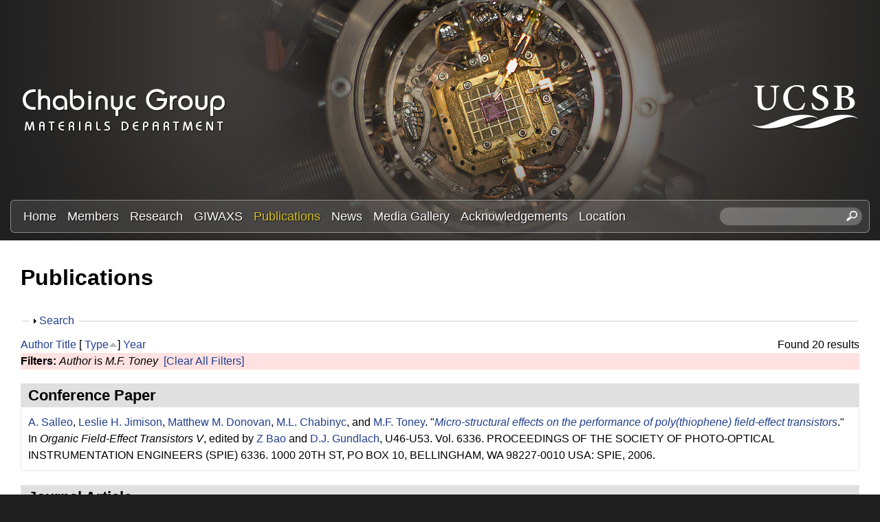

--- FILE ---
content_type: text/html; charset=utf-8
request_url: https://labs.materials.ucsb.edu/chabinyc/michael/publications?page=6&f%5Bauthor%5D=691&amp%3Bs=title&amp%3Bo=asc&s=type&o=asc
body_size: 22402
content:
<!DOCTYPE html>
<!--[if lt IE 7]><html class="lt-ie9 lt-ie8 lt-ie7" lang="en" dir="ltr"><![endif]-->
<!--[if IE 7]><html class="lt-ie9 lt-ie8" lang="en" dir="ltr"><![endif]-->
<!--[if IE 8]><html class="lt-ie9" lang="en" dir="ltr"><![endif]-->
<!--[if gt IE 8]><!--><html lang="en" dir="ltr" prefix="content: http://purl.org/rss/1.0/modules/content/ dc: http://purl.org/dc/terms/ foaf: http://xmlns.com/foaf/0.1/ og: http://ogp.me/ns# rdfs: http://www.w3.org/2000/01/rdf-schema# sioc: http://rdfs.org/sioc/ns# sioct: http://rdfs.org/sioc/types# skos: http://www.w3.org/2004/02/skos/core# xsd: http://www.w3.org/2001/XMLSchema#"><!--<![endif]-->
<head>
<meta charset="utf-8" />
<link rel="shortcut icon" href="https://labs.materials.ucsb.edu/chabinyc/michael/sites/labs.materials.ucsb.edu.chabinyc.michael/themes/sands_subtheme/css/images/favicon.png" type="image/png" />
<meta name="viewport" content="width=device-width, initial-scale=1.0, user-scalable=yes" />
<meta name="MobileOptimized" content="width" />
<meta name="HandheldFriendly" content="1" />
<meta name="apple-mobile-web-app-capable" content="yes" />
<meta name="generator" content="Drupal 7 (https://www.drupal.org)" />
<link rel="canonical" href="https://labs.materials.ucsb.edu/chabinyc/michael/publications" />
<link rel="shortlink" href="https://labs.materials.ucsb.edu/chabinyc/michael/publications" />
<title>Publications | Page 7 | Chabinyc Research Group | Materials Department | UC Santa Barbara</title>
<link type="text/css" rel="stylesheet" href="https://labs.materials.ucsb.edu/chabinyc/michael/sites/labs.materials.ucsb.edu.chabinyc.michael/files/css/css_kGOiLynQevpZXqKyUN-Zdrck68xb_2WbL1AK0GAULw0.css" media="all" />
<link type="text/css" rel="stylesheet" href="https://labs.materials.ucsb.edu/chabinyc/michael/sites/labs.materials.ucsb.edu.chabinyc.michael/files/css/css_LwEc_9DSsIL9AH8CXm_F0NaGUtF0s_uVWfc4Yz8cxs8.css" media="all" />
<link type="text/css" rel="stylesheet" href="https://labs.materials.ucsb.edu/chabinyc/michael/sites/labs.materials.ucsb.edu.chabinyc.michael/files/css/css_mZ-ZNiLu1xtBJ6BfdDb-OjY8T0ctdpT6uZgs1a51mtI.css" media="all" />
<link type="text/css" rel="stylesheet" href="https://labs.materials.ucsb.edu/chabinyc/michael/sites/labs.materials.ucsb.edu.chabinyc.michael/files/css/css_RWc6iUUU7Ete2cdHeu__ZrkB7y35dgczsbcUFJlr1Pg.css" media="screen" />
<link type="text/css" rel="stylesheet" href="https://labs.materials.ucsb.edu/chabinyc/michael/sites/labs.materials.ucsb.edu.chabinyc.michael/files/css/css_1tpBhcpzU3S-YS0HKbMupnzspUHGfTqFREqsTOYYS2g.css" media="only screen" />
<link type="text/css" rel="stylesheet" href="https://labs.materials.ucsb.edu/chabinyc/michael/sites/labs.materials.ucsb.edu.chabinyc.michael/files/css/css_wEPVrHA3FYwtLTgMvCWIbSVCF7Mfcp468nyOJyh5RBQ.css" media="screen" />
<link type="text/css" rel="stylesheet" href="https://labs.materials.ucsb.edu/chabinyc/michael/sites/labs.materials.ucsb.edu.chabinyc.michael/files/css/css_ftT-eHMw6koE8bOQHjbdsF3Lz9wdQwhCiNKhE8ZOxCY.css" media="all" />
<link type="text/css" rel="stylesheet" href="https://labs.materials.ucsb.edu/chabinyc/michael/sites/labs.materials.ucsb.edu.chabinyc.michael/files/css/css_hTorlf38WnkdNg5gffqAytn_f1grcL7SipSLFEErxL8.css" media="only screen" />

<!--[if lt IE 9]>
<link type="text/css" rel="stylesheet" href="https://labs.materials.ucsb.edu/chabinyc/michael/sites/labs.materials.ucsb.edu.chabinyc.michael/files/css/css_nDTNy1DxenWbV39-8s9p4PKxw0J6Mes3cv7OWA1B8WA.css" media="screen" />
<![endif]-->
<script type="text/javascript" src="https://labs.materials.ucsb.edu/chabinyc/michael/sites/labs.materials.ucsb.edu.chabinyc.michael/files/js/js_s7yA-hwRxnKty__ED6DuqmTMKG39xvpRyrtyCrbWH4M.js"></script>
<script type="text/javascript" src="https://labs.materials.ucsb.edu/chabinyc/michael/sites/labs.materials.ucsb.edu.chabinyc.michael/files/js/js_KCd8rbJYUruV1tRJnh4um34UYvyhlrSVCPR1jNko2h8.js"></script>
<script type="text/javascript" src="https://labs.materials.ucsb.edu/chabinyc/michael/sites/labs.materials.ucsb.edu.chabinyc.michael/files/js/js_fWklib8OU8L7rIpnrOljN4PF2OxAL-ijFieWqL-2ukI.js"></script>
<script type="text/javascript" src="https://labs.materials.ucsb.edu/chabinyc/michael/sites/labs.materials.ucsb.edu.chabinyc.michael/files/js/js_XmvUu_ZnQcG07GKj5KpNBDEIOYoZOKv33WULuVNe7RY.js"></script>
<script type="text/javascript">
<!--//--><![CDATA[//><!--
jQuery.extend(Drupal.settings, {"basePath":"\/chabinyc\/michael\/","pathPrefix":"","setHasJsCookie":0,"ajaxPageState":{"theme":"sands_subtheme","theme_token":"-kX1lsivSwMOHSmTMlTWnqNqmt3_Tiavgb-IWyO0Qxs","js":{"sites\/all\/modules\/jquery_update\/replace\/jquery\/1.8\/jquery.min.js":1,"misc\/jquery-extend-3.4.0.js":1,"misc\/jquery-html-prefilter-3.5.0-backport.js":1,"misc\/jquery.once.js":1,"misc\/drupal.js":1,"misc\/form.js":1,"sites\/all\/libraries\/colorbox\/jquery.colorbox-min.js":1,"sites\/all\/modules\/colorbox\/js\/colorbox.js":1,"sites\/all\/modules\/colorbox\/styles\/stockholmsyndrome\/colorbox_style.js":1,"sites\/all\/modules\/custom_search\/js\/custom_search.js":1,"misc\/collapse.js":1,"sites\/all\/themes\/adaptivetheme\/at_core\/scripts\/outside-events.js":1,"sites\/all\/themes\/adaptivetheme\/at_core\/scripts\/menu-toggle.js":1},"css":{"modules\/system\/system.base.css":1,"modules\/system\/system.menus.css":1,"modules\/system\/system.messages.css":1,"modules\/system\/system.theme.css":1,"sites\/all\/modules\/date\/date_api\/date.css":1,"sites\/all\/modules\/date\/date_popup\/themes\/datepicker.1.7.css":1,"modules\/field\/theme\/field.css":1,"modules\/node\/node.css":1,"modules\/search\/search.css":1,"modules\/user\/user.css":1,"sites\/all\/modules\/youtube\/css\/youtube.css":1,"sites\/all\/modules\/views\/css\/views.css":1,"sites\/all\/modules\/ckeditor\/css\/ckeditor.css":1,"sites\/all\/modules\/colorbox\/styles\/stockholmsyndrome\/colorbox_style.css":1,"sites\/all\/modules\/ctools\/css\/ctools.css":1,"sites\/all\/modules\/biblio\/biblio.css":1,"sites\/all\/modules\/custom_search\/custom_search.css":1,"sites\/all\/themes\/adaptivetheme\/at_core\/css\/at.layout.css":1,"sites\/labs.materials.ucsb.edu.chabinyc.michael\/themes\/sands_subtheme\/css\/global.base.css":1,"sites\/labs.materials.ucsb.edu.chabinyc.michael\/themes\/sands_subtheme\/css\/global.styles.css":1,"public:\/\/adaptivetheme\/sands_subtheme_files\/sands_subtheme.responsive.layout.css":1,"public:\/\/adaptivetheme\/sands_subtheme_files\/sands_subtheme.fonts.css":1,"public:\/\/adaptivetheme\/sands_subtheme_files\/sands_subtheme.menutoggle.css":1,"public:\/\/adaptivetheme\/sands_subtheme_files\/sands_subtheme.responsive.styles.css":1,"public:\/\/adaptivetheme\/sands_subtheme_files\/sands_subtheme.lt-ie9.layout.css":1}},"colorbox":{"opacity":"0.85","current":"{current} of {total}","previous":"\u00ab Prev","next":"Next \u00bb","close":"Close","maxWidth":"98%","maxHeight":"98%","fixed":true,"mobiledetect":true,"mobiledevicewidth":"480px","file_public_path":"\/chabinyc\/michael\/sites\/labs.materials.ucsb.edu.chabinyc.michael\/files","specificPagesDefaultValue":"admin*\nimagebrowser*\nimg_assist*\nimce*\nnode\/add\/*\nnode\/*\/edit\nprint\/*\nprintpdf\/*\nsystem\/ajax\nsystem\/ajax\/*"},"custom_search":{"form_target":"_self","solr":0},"urlIsAjaxTrusted":{"\/chabinyc\/michael\/search\/node":true,"\/chabinyc\/michael\/publications?page=6\u0026f%5Bauthor%5D=691\u0026amp%3Bs=title\u0026amp%3Bo=asc\u0026s=type\u0026o=asc":true},"adaptivetheme":{"sands_subtheme":{"layout_settings":{"bigscreen":"three-col-grail","tablet_landscape":"three-col-grail","tablet_portrait":"one-col-stack","smalltouch_landscape":"one-col-stack","smalltouch_portrait":"one-col-stack"},"media_query_settings":{"bigscreen":"only screen and (min-width:1025px)","tablet_landscape":"only screen and (min-width:769px) and (max-width:1024px)","tablet_portrait":"only screen and (min-width:581px) and (max-width:768px)","smalltouch_landscape":"only screen and (min-width:321px) and (max-width:580px)","smalltouch_portrait":"only screen and (max-width:320px)"},"menu_toggle_settings":{"menu_toggle_tablet_portrait":"false","menu_toggle_tablet_landscape":"true"}}}});
//--><!]]>
</script>
<!--[if lt IE 9]>
<script src="https://labs.materials.ucsb.edu/chabinyc/michael/sites/all/themes/adaptivetheme/at_core/scripts/html5.js?rbdsn8"></script>
<![endif]-->
</head>
<body class="html not-front not-logged-in no-sidebars page-publications site-name-hidden atr-7.x-3.x atv-7.x-3.4 site-name-chabinyc-research-group--materials-department--uc-santa-barbara section-publications">
  <div id="skip-link" class="nocontent">
    <a href="#main-content" class="element-invisible element-focusable">Skip to main content</a>
  </div>
    <div id="page-wrapper">
  <div id="page" class="page at-mt">

    
    <div id="header-wrapper">
      <div class="container clearfix">
        <header id="header" class="clearfix" role="banner">

                      <!-- start: Branding -->
            <div id="branding" class="branding-elements clearfix">

                              <div id="logo">
                  <a href="/chabinyc/michael/"><img class="site-logo" typeof="foaf:Image" src="https://labs.materials.ucsb.edu/chabinyc/michael/sites/labs.materials.ucsb.edu.chabinyc.michael/themes/sands_subtheme/css/images/logo.png" alt="Chabinyc Research Group | Materials Department | UC Santa Barbara" /></a>                </div>
              
                              <!-- start: Site name and Slogan -->
                <div class="element-invisible h-group" id="name-and-slogan">

                                      <h1 class="element-invisible" id="site-name"><a href="/chabinyc/michael/" title="Home page">Chabinyc Research Group | Materials Department | UC Santa Barbara</a></h1>
                  
                  
                </div><!-- /end #name-and-slogan -->
                            
              
<!-- Start UCSB Logo -->
<div id="ucsb-logo">
<img alt="UC Santa Barbara" src="/sites/labs.materials.ucsb.edu.chabinyc.michael/themes/sands_subtheme/css/images/ucsb-logo.png" />
</div>
<!-- End UCSB Logo -->              


            </div><!-- /end #branding -->
          
        
        </header>
      </div>
    </div>

          <div id="nav-wrapper">
        <div class="container clearfix">
          <div id="menu-bar" class="nav clearfix"><nav id="block-menu-block-1" class="block block-menu-block menu-wrapper menu-bar-wrapper clearfix at-menu-toggle odd first block-count-1 block-region-menu-bar block-1"  role="navigation">  
      <h2 class="element-invisible block-title">☰ Menu</h2>
  
  <div class="menu-block-wrapper menu-block-1 menu-name-main-menu parent-mlid-0 menu-level-1">
  <ul class="menu clearfix"><li class="first leaf menu-mlid-239 menu-depth-1 menu-item-239"><a href="/chabinyc/michael/">Home</a></li><li class="leaf menu-mlid-524 menu-depth-1 menu-item-524"><a href="/chabinyc/michael/members">Members</a></li><li class="leaf menu-mlid-535 menu-depth-1 menu-item-535"><a href="/chabinyc/michael/research">Research</a></li><li class="leaf menu-mlid-3116 menu-depth-1 menu-item-3116"><a href="/chabinyc/michael/giwaxs">GIWAXS</a></li><li class="leaf active-trail active menu-mlid-533 menu-depth-1 menu-item-533"><a href="/chabinyc/michael/publications" class="active-trail active">Publications</a></li><li class="leaf menu-mlid-537 menu-depth-1 menu-item-537"><a href="/chabinyc/michael/news">News</a></li><li class="leaf menu-mlid-815 menu-depth-1 menu-item-815"><a href="/chabinyc/michael/media">Media Gallery</a></li><li class="leaf menu-mlid-2033 menu-depth-1 menu-item-2033"><a href="/chabinyc/michael/acknowledgements">Acknowledgements</a></li><li class="last leaf menu-mlid-585 menu-depth-1 menu-item-585"><a href="/chabinyc/michael/location">Location</a></li></ul></div>

  </nav><div id="block-custom-search-blocks-1" class="block block-custom-search-blocks no-title menu-wrapper menu-bar-wrapper clearfix at-menu-toggle even last block-count-2 block-region-menu-bar block-1" >  
  
  <form class="search-form" role="search" action="/chabinyc/michael/publications?page=6&amp;f%5Bauthor%5D=691&amp;amp%3Bs=title&amp;amp%3Bo=asc&amp;s=type&amp;o=asc" method="post" id="custom-search-blocks-form-1" accept-charset="UTF-8"><div><div class="form-item form-type-textfield form-item-custom-search-blocks-form-1">
  <label class="element-invisible" for="edit-custom-search-blocks-form-1--2">Search this site </label>
 <input title="Enter the terms you wish to search for." class="custom-search-box form-text" placeholder="" type="text" id="edit-custom-search-blocks-form-1--2" name="custom_search_blocks_form_1" value="" size="20" maxlength="128" />
</div>
<input type="hidden" name="delta" value="1" />
<input type="hidden" name="form_build_id" value="form-IkjBLs9jNhbTEBwmyBCM0hjwAxkWThs2A0WkZScDY5o" />
<input type="hidden" name="form_id" value="custom_search_blocks_form_1" />
<div class="form-actions form-wrapper" id="edit-actions--2"><input style="display:none;" type="submit" id="edit-submit--3" name="op" value="" class="form-submit" /></div></div></form>
  </div></div>                            </div>
      </div>
    
    
    
    
    <div id="content-wrapper"><div class="container">
      <div id="columns"><div class="columns-inner clearfix">
        <div id="content-column"><div class="content-inner">

          
          <section id="main-content">

            
                          <header id="main-content-header" class="clearfix">

                                  <h1 id="page-title">Publications</h1>
                
                
              </header>
            

  <!-- Start Three column 3x33 Gpanel -->
  <!-- End Three column 3x33 Gpanel -->



                          <div id="content">
                <div id="block-system-main" class="block block-system no-title odd first last block-count-3 block-region-content block-main" >  
  
  <div id="biblio-header" class="clear-block"><form action="/chabinyc/michael/publications?page=6&amp;f%5Bauthor%5D=691&amp;amp%3Bs=title&amp;amp%3Bo=asc&amp;s=type&amp;o=asc" method="post" id="biblio-search-form" accept-charset="UTF-8"><div><fieldset class="collapsible collapsed form-wrapper" id="edit-search-form"><legend><span class="fieldset-legend">Search</span></legend><div class="fieldset-wrapper"><div class="container-inline biblio-search clear-block"><div class="form-item form-type-textfield form-item-keys">
  <input type="text" id="edit-keys" name="keys" value="" size="25" maxlength="255" class="form-text" />
</div>
<input type="submit" id="edit-submit" name="op" value="Publications search" class="form-submit" /></div><fieldset class="collapsible collapsed form-wrapper" id="edit-filters"><legend><span class="fieldset-legend">Show only items where</span></legend><div class="fieldset-wrapper"><div class="exposed-filters"><div class="clearfix form-wrapper" id="edit-status"><div class="filters form-wrapper" id="edit-filters--2"><div class="form-item form-type-select form-item-author">
  <label for="edit-author">Author </label>
 <select id="edit-author" name="author" class="form-select"><option value="any" selected="selected">any</option><option value="773">.S., C </option><option value="669">ADAMS, WW </option><option value="764">Adams, W.W. </option><option value="265">Ade, H. </option><option value="673">AGRAWAL, AK </option><option value="772">Agrawal, A.K. </option><option value="468">Al-Hashimi, Mohammed </option><option value="1881">Albanese, Kaitlin </option><option value="2011">Albanese, Kaitlin R</option><option value="2191">Albanese, Kaitlin R.</option><option value="2231">Alizadeh, Nima </option><option value="844">Amir, R.J. </option><option value="433">Amir, E. </option><option value="435">Amir, Roey J.</option><option value="648">Anderson, J.R. </option><option value="336">Anthony, John </option><option value="788">Anthony, J. </option><option value="383">Anthopoulos, Thomas D.</option><option value="802">Anthopoulos, T.D. </option><option value="1816">Antoine, Ségolène </option><option value="615">Antonuk, LE </option><option value="550">Apte, R.B. </option><option value="372">Arai, Tomoya </option><option value="808">Arai, T. </option><option value="599">Arias, A.C. </option><option value="664">Arnold, FE </option><option value="775">Arnold, F.E. </option><option value="2391">Arunlimsawat, Suangsiri </option><option value="348">Ashraf, R.S. </option><option value="1861">Assadi, Sepanta </option><option value="1496">Atassi, Amalie </option><option value="598">Bailey, C. </option><option value="1581">Balzer, Alex H</option><option value="472">Banerjee, Kaustav </option><option value="236">Bannock, J.H. </option><option value="538">Bao, Z </option><option value="1061">Barlow, Stephen </option><option value="1471">Barraza, Brian </option><option value="288">Barreda, Omar </option><option value="752">Barreda, O. </option><option value="1131">Bartels, Joshua M.</option><option value="332">Baruah, Tunna </option><option value="785">Baruah, T. </option><option value="467">Batara, N.A. </option><option value="209">Bates, Christopher M</option><option value="1691">Bates, Christopher M.</option><option value="2176">Bates, Christopher M.</option><option value="699">Bazan, G.C. </option><option value="2166">Beaucage, Peter A.</option><option value="1301">Beaujuge, Pierre </option><option value="225">Bechtel, Jonathon S.</option><option value="704">Bechtel, J.S. </option><option value="531">Bernstein, David P.</option><option value="296">Biddle, Perry H.</option><option value="742">Biddle, P.H. </option><option value="1171">Blackburn, Jeff L.</option><option value="1866">Blankenship, Jacob </option><option value="2096">Blankenship, Jacob R.</option><option value="496">Boudouris, Bryan W.</option><option value="2201">Brabec, Christoph </option><option value="1156">Brady, Michael A.</option><option value="268">Brady, M.A. </option><option value="654">Brauman, J.I. </option><option value="315">Bredas, Jean-Luc </option><option value="796">Bredas, J.L. </option><option value="442">Breiby, Dag W.</option><option value="841">Brgoch, J. </option><option value="519">Brocorens, Patrick </option><option value="739">Brown, S.J. </option><option value="2266">Brumberg, Alexandra </option><option value="431">Brunetti, F.G. </option><option value="443">Bubel, S.L. </option><option value="327">Buck, David </option><option value="836">Buck, D. </option><option value="668">BUNNING, TJ </option><option value="778">Bunning, T.J. </option><option value="492">Burke, Daniel J.</option><option value="675">BURKETTE, J </option><option value="774">Burkette, J. </option><option value="470">Burkhardt, Martin </option><option value="402">Cabral, Joao T.</option><option value="855">Cabral, J.T. </option><option value="416">Cahill, David G.</option><option value="1996">Callan, Devon H</option><option value="2331">Callan, Devon </option><option value="502">Campos, Luis M.</option><option value="256">Carpenter, Joshua </option><option value="725">Carpenter, J. </option><option value="626">Cervelli, F </option><option value="211">Chabinyc, M.L. </option><option value="219">Chabinyc, Michael L.</option><option value="976">Chabinyc, Michael L</option><option value="238">Chabinyc, Michael </option><option value="840">Chan-Park, M.B. </option><option value="375">Chan-Park, Mary B.</option><option value="246">Chang, W.B. </option><option value="1716">Chang, William B</option><option value="1521">Cheetham, Anthony K</option><option value="2296">Cheetham, Anthony K.</option><option value="2016">Chen, Yan-Qiao </option><option value="2246">Chen, Zhengtao </option><option value="459">Chen, Zhihua </option><option value="634">Chen, XX </option><option value="306">Cheng, Cheng-Maw </option><option value="790">Cheng, C.M. </option><option value="1771">Cheng, Christina </option><option value="485">Chesnut, Eneida </option><option value="337">Chiu, Chien-Yang </option><option value="400">Chiu, Kar Ho</option><option value="650">Chiu, DT </option><option value="834">Chiu, C.Y. </option><option value="853">Chiu, K.H. </option><option value="407">Chmelka, Bradley F.</option><option value="465">Choi, S.H. </option><option value="2221">Choi, Yu-Jin </option><option value="1736">Choudhry, Usama </option><option value="569">Chow, E. M.</option><option value="651">Christian, JF </option><option value="552">Chu, V </option><option value="1836">Chung, Juil </option><option value="821">Clancy, P. </option><option value="367">Clancy, Paulette </option><option value="1331">Clark, Kyle </option><option value="386">Cochran, J.E. </option><option value="508">Coelle, Michael </option><option value="426">Coffin, Robert C.</option><option value="847">Coffin, R.C. </option><option value="644">Cohen, AE </option><option value="378">Collins, Sam </option><option value="473">Collins, B.A. </option><option value="825">Collins, S. </option><option value="2131">Condarcure, Marcus </option><option value="521">Cornil, Jerome </option><option value="1561">Corona, Patrick T</option><option value="837">Cotta, R. </option><option value="328">Cotta, Robert </option><option value="1841">Cotts, Benjamin L</option><option value="498">Cowart, John J.</option><option value="436">Cowart,, J.S. </option><option value="655">Craig, SL </option><option value="614">Crawford, GP </option><option value="558">Crouch, David J.</option><option value="1296">Cruciani, Federico </option><option value="2256">Cunniff, Austin </option><option value="1151">Dahlman, Clayton J.</option><option value="1376">Dahlman, Clayton J</option><option value="534">Daniel, Juergen H.</option><option value="565">Daniel, Jurgen </option><option value="602">Daniel, J.H. </option><option value="1726">Danielsen, Scott PO</option><option value="831">Dantelle, G. </option><option value="357">Dantelle, Geraldine </option><option value="2366">Das, Pratyusha </option><option value="1101">Davidson, Emily C.</option><option value="1351">de Alaniz, Javier Read</option><option value="1461">de Alaniz, Javier Read</option><option value="1701">de Alaniz, Javier Read</option><option value="716">de Mello, J.C. </option><option value="2326">de Oca, Iván Montes</option><option value="290">de Villers, B.J.T. </option><option value="738">DeCrescent, R.A. </option><option value="250">DeCrescent, Ryan A.</option><option value="1381">DeCrescent, Ryan A</option><option value="1181">Delaire, Olivier </option><option value="857">Delaney, K.T. </option><option value="2036">Delaney, Kris T</option><option value="341">Delaney, Kris T.</option><option value="812">Delaney, K.R. </option><option value="507">DeLongchamp, D.M. </option><option value="506">DeLongchamp, Dean M.</option><option value="2121">DeStefano, Audra J.</option><option value="723">Di Pietro, R. </option><option value="454">Dibb, George F.</option><option value="503">Dimitriou, Michael D.</option><option value="2386">Do, Sang </option><option value="285">Doan-Nguyen, Vicky V. T.</option><option value="735">Doan-Nguyen, V.T. </option><option value="1631">Dolinski, Neil D</option><option value="596">Donovan, Matthew M.</option><option value="427">Douglas, Jessica D.</option><option value="848">Douglas, J.D. </option><option value="1541">Du, Xinhong </option><option value="2141">Dudenas, Peter J.</option><option value="665">Dudis, DS </option><option value="762">Dudis, D.S. </option><option value="509">Duffy, Warren </option><option value="399">Duong, Duc T.</option><option value="852">Duong, D.T. </option><option value="856">Durrant, J.R. </option><option value="403">Durrant, James R.</option><option value="1216">Dylla, Maxwell T.</option><option value="1811">D’Ambra, Colton A</option><option value="838">Echegoyen, L. </option><option value="329">Echegoyen, Luis </option><option value="693">Ediger, M.D. </option><option value="2056">Edmund, Jerrick </option><option value="340">Eisenmenger, N.D. </option><option value="547">Endicott, F. </option><option value="709">Evans, H.A. </option><option value="721">Evans, C.M. </option><option value="705">Evans, H.A. </option><option value="1436">Even, Jacky </option><option value="1411">Everest, Michael A</option><option value="226">Eyans, Hayden A.</option><option value="701">Fabini, D.H. </option><option value="264">Facchetti, Antonio </option><option value="730">Facchetti, A. </option><option value="338">Fagenson, Ryan </option><option value="835">Fagenson, R. </option><option value="483">Fan, Jian </option><option value="694">Fang, H. </option><option value="242">Fang, Haiyu </option><option value="851">Faria, G.C. </option><option value="396">Faria, Gregorio Couto</option><option value="667">FARMER, BL </option><option value="777">Farmer, B.L. </option><option value="1556">Faust, Mina </option><option value="1246">Fearn, Sarah </option><option value="371">Fei, Z. </option><option value="1901">Fenton, Abigail M</option><option value="1176">Ferguson, Andrew J.</option><option value="478">Fink, R. </option><option value="510">Fischer, D.A. </option><option value="616">Flynn, MJ </option><option value="411">Forster, Jason D.</option><option value="662">Fratini, A.V. </option><option value="428">Frechet, Jean M. J.</option><option value="849">Frechet, J.M.J. </option><option value="2051">Fredrickson, Glenn H</option><option value="343">Fredrickson, Glenn H.</option><option value="814">Fredrickson, G.H. </option><option value="641">Frisbie, CD </option><option value="304">Fronk, S.L. </option><option value="283">Gahill, David G.</option><option value="722">Gahill, D.G. </option><option value="1366">Ganapathysubramanian, Baskar </option><option value="342">Ganesan, Venkat </option><option value="813">Ganesan, V. </option><option value="257">Gann, E. </option><option value="2026">Gann, Eliot </option><option value="613">Gardner, Sandra </option><option value="291">Gaspera, Enrico Della</option><option value="737">Gaspera, Della </option><option value="659">Gatev, GG </option><option value="783">Gatev, G.G. </option><option value="571">Geluz-Aguilar, V. </option><option value="574">Genevicius, K </option><option value="1636">Geng, Zhishuai </option><option value="956">Glaudell, Anne M</option><option value="293">Glaudell, Anne M.</option><option value="429">Glaudell, A.M. </option><option value="214">Gomez, Jaritza </option><option value="687">Gomez, J. </option><option value="1931">Gomez, Enrique D</option><option value="559">Gordeyev, Sergey </option><option value="2336">Gruschka, Max </option><option value="2031">Grzetic, Douglas J</option><option value="487">Guide, Michele </option><option value="686">Gujral, A. </option><option value="511">Gundlach, D.J. </option><option value="1876">Guo, Jiaqi </option><option value="633">Haag, R </option><option value="630">Haasch, R </option><option value="512">Hamadani, Behrong </option><option value="527">Hamilton, R. </option><option value="381">Han, Yang </option><option value="798">Han, Y. </option><option value="1616">Han, Songi </option><option value="1686">Han, Songi </option><option value="750">Hartmeier, B.F. </option><option value="353">Hauser, Adam J.</option><option value="810">Hauser, A.J. </option><option value="276">Hawker, C.J. </option><option value="432">Hawker, C.J. </option><option value="1026">Hawker, Craig J</option><option value="1066">Hawker, Craig J.</option><option value="1681">Hawker, Craig J.</option><option value="317">Hebert, Claire-Alice </option><option value="758">Hebert, C.A. </option><option value="325">Heeger, A.J. </option><option value="292">Heeney, M.J. </option><option value="1136">Helgeson, Matthew E.</option><option value="1576">Helgeson, Matthew E</option><option value="274">Hexemer, Alexander </option><option value="749">Hexemer, A. </option><option value="560">Higgins, Simon J.</option><option value="815">Hiszpanski, A.M. </option><option value="421">Ho, Victor </option><option value="632">Holmlin, R.E. </option><option value="2076">Hong, Min Ji</option><option value="833">Houk, K.N. </option><option value="359">Houk, Ken N.</option><option value="789">Hsu, B.B.Y. </option><option value="318">Hu, Jerry </option><option value="374">Hu, Nan </option><option value="839">Hu, N. </option><option value="1341">Huang, Wei </option><option value="216">Huang, Chengbin </option><option value="349">Huang, Zhenggang </option><option value="419">Huang, Ye </option><option value="490">Huang, Y.C. </option><option value="689">Huang, C. </option><option value="804">Huang, Z. </option><option value="477">Hub, C. </option><option value="1621">Hui, Nie </option><option value="1911">Hultmark, Sandra </option><option value="635">Ismagilov, RF </option><option value="390">Jacobs, Andrew R.</option><option value="639">Jacobs, H.O. </option><option value="782">Janaway, G.A. </option><option value="1896">Järsvall, Emmy </option><option value="289">Jasieniak, J.J. </option><option value="440">Jaye, Cherno </option><option value="215">Jiang, Jing </option><option value="688">Jiang, J. </option><option value="530">Jimison, Leslie H.</option><option value="394">Jinnai, Hiroshi </option><option value="500">Jo, Jang </option><option value="437">Johnson, MA </option><option value="1126">Jones, Seamus D.</option><option value="1671">Jones, Seamus D</option><option value="404">Junk, Matthias J. N.</option><option value="366">Kahn, Antoine </option><option value="820">Kahn, A. </option><option value="1446">Kanatzidis, Mercouri G</option><option value="1966">Kanatzidis, Mercouri </option><option value="2286">Kanatzidis, Mercouri G.</option><option value="1211">Kang, Stephen D.</option><option value="652">Karger, AM </option><option value="1431">Katan, Claudine </option><option value="1106">Katsumata, Reika </option><option value="1426">Ke, Weijun </option><option value="1781">Keene, Scott T</option><option value="1146">Kennard, Rhys M.</option><option value="1371">Kennard, Rhys M</option><option value="1831">Kennard, Rhiannon M</option><option value="2271">Kent, Greggory T.</option><option value="294">Kiefer, David </option><option value="733">Kiefer, D. </option><option value="377">Kim, Chunki </option><option value="824">Kim, C. </option><option value="1731">Kim, Taeyong </option><option value="1891">Kim, Donghyun </option><option value="1981">Kincaid, Joseph R. A</option><option value="505">Kline, R.J. </option><option value="2356">Kodalle, Tim </option><option value="258">Koelln, Lisa Sophie</option><option value="726">Koelln, L.S. </option><option value="986">Koldemir, Unsal </option><option value="299">Kopidakis, Nikos </option><option value="745">Kopidakis, N. </option><option value="409">Kotiuga, Michele </option><option value="2236">Kottage, Dimagi </option><option value="1191">Kovnir, Kirill </option><option value="1261">Kozycz, Lisa M.</option><option value="458">Kraemer, Stephan </option><option value="277">Kramer, E.J. </option><option value="364">Kraya, Laura </option><option value="818">Kraya, L. </option><option value="2171">Krishnamurthy, Adarsh </option><option value="1926">Kroon, Renee </option><option value="2186">Kroon, Rene </option><option value="603">Krusor, B </option><option value="269">Ku, S.Y. </option><option value="2301">Kuklinski, Owen </option><option value="445">Kunze, F. </option><option value="223">Labram, J.G. </option><option value="1051">Labram, John G.</option><option value="1346">Labram, John G</option><option value="679">LACY, N </option><option value="768">Lacy, N. </option><option value="1336">Lai, Wen-Yong </option><option value="2341">Landsman, Matthew R.</option><option value="2396">Lanuza, Emmanuel </option><option value="2086">Lapkriengkri, Intanon </option><option value="522">Lazzoroni, Roberto </option><option value="1721">Le, My Linh</option><option value="1751">LeCroy, Garrett </option><option value="1256">Lee, In-Hwan </option><option value="1611">Lee, Dongwook </option><option value="311">Lee, Byoung Hoon</option><option value="794">Lee, B.H. </option><option value="224">Lehner, A.J. </option><option value="1491">Levi, Adam E</option><option value="850">Li, Z. </option><option value="1311">Li, Xiangchun </option><option value="1536">Li, Wenhao </option><option value="2071">Li, Alice </option><option value="395">Li, Zhe </option><option value="417">Li, Yao </option><option value="1651">Liao, Bolin </option><option value="637">Lieberman, M </option><option value="1801">Lill, Alexander T</option><option value="823">Lim, E. </option><option value="339">Lim, Eunhee </option><option value="321">Liman, C.D. </option><option value="551">Limb, Scott </option><option value="588">Lin, E.K. </option><option value="2376">Lin, Ming-Pei </option><option value="1291">Liu, Shengjian </option><option value="2081">Liu, Yang </option><option value="281">Liu, Jun </option><option value="373">Liu, Xiaofeng </option><option value="471">Liu, Wei </option><option value="590">Liu, P. </option><option value="720">Liu, J. </option><option value="809">Liu, X. </option><option value="1806">Llanes, Luana C</option><option value="822">Loo, Y.L. </option><option value="368">Loo, Yueh-Lin </option><option value="624">Love, J.C. </option><option value="620">Lu, JP </option><option value="365">Luettich, Franziska </option><option value="819">Luettich, F. </option><option value="546">Lujan, R.A. </option><option value="1921">Lund, Anja </option><option value="1021">Luo, Yingdong </option><option value="307">Luo, Chan </option><option value="791">Luo, C. </option><option value="408">Lynch, Jared </option><option value="504">Ma, Biwu </option><option value="575">Macdonald, I </option><option value="423">MacKenzie, Roderick C. I.</option><option value="680">MACYS, DA </option><option value="769">Macys, D.A. </option><option value="734">Madhu, S. </option><option value="1466">Mahdi, Ali </option><option value="697">Mai, C.K. </option><option value="447">Malik, Jennifer A. Nekuda</option><option value="541">Malliaras, GG </option><option value="1416">Mao, Lingling </option><option value="1071">Marder, Seth R.</option><option value="567">Marohn, John A.</option><option value="235">Martin, Jaime </option><option value="714">Martin, J. </option><option value="1196">Martin, Joshua </option><option value="2161">Martin, Tyler B.</option><option value="438">Martinez, TJ </option><option value="302">Mates, T.E. </option><option value="2111">Mates, Thomas E.</option><option value="1916">Matheson, Amanda M</option><option value="489">Mayer, Andy </option><option value="1286">Mazaheripour, Amir </option><option value="1786">McCulloch, Iain </option><option value="286">McCulloch, I. </option><option value="497">McCulloch, Bryan L.</option><option value="1006">McDearmon, Brenden </option><option value="1031">McDearmon, Brenden </option><option value="646">McDonald, JC </option><option value="583">Mcgehee, MD </option><option value="263">McNeill, C.R. </option><option value="350">Meager, Iain </option><option value="805">Meager, I. </option><option value="1871">Mee, Erin </option><option value="2381">Mefford, Tyler </option><option value="1741">Meinhart, Carl </option><option value="1756">Melianas, Armantas </option><option value="827">Menyo, M.S. </option><option value="345">Menyo, Matthew S.</option><option value="647">Metallo, SJ </option><option value="422">Meyer, S.Y. </option><option value="356">Miao, Mao-sheng </option><option value="830">Miao, M.S. </option><option value="240">Michels, Jasper J.</option><option value="718">Michels, J.J. </option><option value="1846">Mikhailovsky, Alexander A</option><option value="2281">Mikhailovsky, Alexander A.</option><option value="1306">Miller, Rachel </option><option value="406">Miller, Levi </option><option value="553">Miyazaki, S </option><option value="1856">Mohtashami, Yahya </option><option value="1456">Momose, Tatsuya </option><option value="331">Moncino, Kai </option><option value="784">Moncino, K. </option><option value="446">Montarnal, Damien </option><option value="1976">Morgan, Emily E</option><option value="2311">Morgan, Emily E.</option><option value="1036">Moudgil, Karttikay </option><option value="642">Mujica, V </option><option value="1396">Mukherjee, Kunal </option><option value="1481">Mukherjee, Sanjoy </option><option value="2151">Mukherjee, Subhrangsu </option><option value="1941">Müller, Christian </option><option value="2351">Mulligan, Anya S.</option><option value="843">Murai, M. </option><option value="434">Murai, Masahito </option><option value="2006">Murphy, Elizabeth A</option><option value="412">Murray, Christopher B.</option><option value="1016">Nakayama, Hidenori </option><option value="255">Nasrallah, Iyad </option><option value="724">Nasrallah, I. </option><option value="554">Nathan, A </option><option value="413">Neaton, Jeffrey B.</option><option value="267">Neher, Dieter </option><option value="732">Neher, D. </option><option value="457">Nelson, Jenny </option><option value="549">Ng, T.N. </option><option value="379">Nguyen, Thuc-Quyen </option><option value="826">Nguyen, T.Q. </option><option value="1706">Nguyen, Phong H</option><option value="1826">Nguyen, Thuc-Quyen </option><option value="2101">Nguyen, Phong H.</option><option value="2411">Nguyen-Dang, Tung </option><option value="1656">Nie, Hui </option><option value="2206">Nielsen, Christian Bech</option><option value="351">Nielsen, Christian B.</option><option value="806">Nielsen, C.B. </option><option value="1596">Nikolaev, Andrei </option><option value="1451">Ninomiya, Naoya </option><option value="526">Northrup, J.E. </option><option value="1946">Noruzi, Ramin </option><option value="631">Nuzzo, RG </option><option value="1011">O&quot;Hara, Kathryn </option><option value="971">O&#039;Hara, Kathryn A</option><option value="261">O&#039;Hara, Kathryn </option><option value="690">O&#039;Hara, K.A. </option><option value="1551">Oh, Saejin </option><option value="298">Olson, Dana C.</option><option value="744">Olson, D.C. </option><option value="591">Ong, B.S. </option><option value="1226">Ortiz, Brenden R.</option><option value="981">Ostrowski, David P</option><option value="295">Ostrowski, David P.</option><option value="741">Ostrowski, D.P. </option><option value="1046">O’Hara, Kathryn A.</option><option value="1266">O’Hara, Kathryn </option><option value="1281">Page, Zachariah A.</option><option value="1586">Paluch, Piotr </option><option value="1986">Panuganti, Shobhana </option><option value="333">Parkin, Sean R.</option><option value="786">Parkin, S.R. </option><option value="249">Patel, S.N. </option><option value="754">Patel, Shrayesh N.</option><option value="951">Patel, Shrayesh N</option><option value="1641">Patterson, Ashlea </option><option value="622">Paul, K.E. </option><option value="684">Peelaers, H. </option><option value="755">Pemmaraju, C. D.</option><option value="756">Pemmaraju, C.D. </option><option value="270">Perez, Louis A.</option><option value="746">Perez, L.A. </option><option value="670">PERKO, TJ </option><option value="763">Perko, T.J. </option><option value="303">Perry, Erin E.</option><option value="751">Perry, E.E. </option><option value="961">Peterson, Kelly A</option><option value="1276">Peterson, Kelly A.</option><option value="2241">Phillips, Oluwadamilola </option><option value="845">Pho, T.V. </option><option value="2261">Pitenis, Angela A.</option><option value="2181">Plunkett, Evan </option><option value="1356">Pokuri, Balaji Sesha Sara</option><option value="1111">Popere, Bhooshan C.</option><option value="243">Popere, B.C. </option><option value="2091">Pramanik, Nabendu B.</option><option value="324">Prendergast, David </option><option value="757">Prendergast, D. </option><option value="627">Prentiss, MG </option><option value="672">PRICE, GE </option><option value="771">Price, G.E. </option><option value="2406">Promarak, Vinich </option><option value="376">Purushothaman, B. </option><option value="2216">Quan, Yugie </option><option value="410">Queen, Wendy L.</option><option value="1746">Quill, Tyler J</option><option value="636">Rampi, M.A. </option><option value="643">Ratner, MA </option><option value="1951">Raval, Parth </option><option value="1506">Rawlings, Dakota </option><option value="617">Ready, S.E. </option><option value="1591">Reddy, GN Manjunatha</option><option value="1971">Reddy, G N Manjunat</option><option value="656">Regan, CK </option><option value="448">Reid, Obadiah </option><option value="1241">Reid, Obadiah G.</option><option value="661">Resch, TJ </option><option value="780">Resch, T.J. </option><option value="1476">Reynolds, Veronica G</option><option value="2146">Reynolds, Veronica G.</option><option value="2251">Rhode, Andrew </option><option value="2321">Rhode, Andrew R.</option><option value="543">Richter, L.J. </option><option value="765">Riveranevares, J.A. </option><option value="532">Rivnay, Jonathan </option><option value="301">Robb, M.J. </option><option value="1271">Robledo, Isaac </option><option value="2401">Rodriguez, Gala </option><option value="391">Rogers, James T.</option><option value="451">Rumbles, Garry </option><option value="803">Rumer, J.W. </option><option value="278">Russ, B. </option><option value="537">Russo, Beverly </option><option value="361">Saathoff, Jonathan D.</option><option value="816">Saathoff, J.D. </option><option value="262">Sadhanala, Aditya </option><option value="729">Sadhanala, A. </option><option value="525">Salleo, A. </option><option value="287">Salleo, Alberto </option><option value="495">Sambandan, S. </option><option value="1116">Sanoja, Gabriel E.</option><option value="2001">Saurabh, Kumar </option><option value="1991">Schaller, Richard D</option><option value="2291">Schaller, Richard D.</option><option value="1121">Schauser, Nicole S.</option><option value="1626">Schauser, Nicole S</option><option value="1201">Schelhas, Laura T.</option><option value="1791">Scheuermann, Angelique M</option><option value="252">Schlitz, Ruth A.</option><option value="430">Schlitz, R.A. </option><option value="272">Schmidt, Kristin </option><option value="747">Schmidt, K. </option><option value="2106">Schmithorst, Michael B.</option><option value="1326">Schneider, Julia A</option><option value="807">Schroeder, B.C. </option><option value="480">Schuettfort, T. </option><option value="253">Schuller, Jon A.</option><option value="740">Schuller, J.A. </option><option value="1386">Schuller, Jon A</option><option value="248">Segalman, Rachel A.</option><option value="1511">Segalman, Rachel A</option><option value="1696">Segalman, Rachel A.</option><option value="700">Segalman, R.A. </option><option value="1661">Self, Jeffrey L</option><option value="1001">Sellinger, Alan </option><option value="463">Seo, Jung Hwa</option><option value="388">Seok, Jaewook </option><option value="229">Seshadri, R. </option><option value="1391">Seshadri, Ram </option><option value="1711">Sezen-Edmonds, Melda </option><option value="439">Shah, Manas </option><option value="297">Shaheen, Sean E.</option><option value="743">Shaheen, S.E. </option><option value="996">Shaheen, Sean E</option><option value="362">Shaw, Leo </option><option value="817">Shaw, L. </option><option value="1766">Sheelamanthula, Rajendar </option><option value="1056">Sherman, Jes B.</option><option value="310">Sherman, J. </option><option value="330">Sherman, J.B. </option><option value="540">Shinar, R </option><option value="515">Shkunov, M. </option><option value="453">Shuttle, C.G. </option><option value="239">Sieval, Alexander B.</option><option value="717">Sieval, A.B. </option><option value="266">Sirringhaus, Henning </option><option value="731">Sirringhaus, H. </option><option value="462">Sivanandan, Kulandaivelu </option><option value="561">Skabara, Peter J.</option><option value="640">Skulason, H </option><option value="1166">Smiadak, David M.</option><option value="1566">Smith, Noah C</option><option value="452">Smith, Paul </option><option value="499">Smith, Gordon </option><option value="231">Smock, S.R. </option><option value="710">Smock, S.R. </option><option value="1221">Snyder, Jeffrey </option><option value="666">Socci, E.P. </option><option value="770">Song, H.H. </option><option value="1961">Spanopoulos, Ioannis </option><option value="1206">Sparks, Taylor D.</option><option value="577">Sparrowe, D. </option><option value="414">Spitzer, Daniel </option><option value="354">Stemmer, Susanne </option><option value="811">Stemmer, S. </option><option value="1361">Stimes, Jacob </option><option value="1251">Stingelin, Natalie </option><option value="241">Stingelin, N. </option><option value="1851">Stone, Kevin H</option><option value="1441">Stoumpos, Constantinos C</option><option value="605">Street, R.A. </option><option value="2316">Strom, Amanda </option><option value="649">Stroock, AD </option><option value="322">Su, G.M. </option><option value="491">Su, Wei-Fang </option><option value="753">Su, Gregory M.</option><option value="309">Sun, Haitao </option><option value="392">Sun, Yanming </option><option value="793">Sun, H. </option><option value="2061">Sun, Dan </option><option value="2156">Sunday, Daniel </option><option value="2361">Sutter-Fella, Carolin M.</option><option value="1666">Tabassum, Tarnuma </option><option value="1601">Tagami, Kan </option><option value="991">Takacs, Christopher J</option><option value="1041">Takacs, Christopher J.</option><option value="397">Takacs, C.J. </option><option value="401">Tan, Ching-Hong </option><option value="854">Tan, C.H. </option><option value="2346">Tang, Linjing </option><option value="1516">Teicher, Samuel M L</option><option value="2306">Tent, Gregory T.</option><option value="645">Terfort, A </option><option value="1761">Thiburce, Quentin </option><option value="966">Thomas, Elayne M</option><option value="244">Thomas, Elayne M.</option><option value="696">Thomas, E.M. </option><option value="259">Thomsen, Lars </option><option value="727">Thomsen, L. </option><option value="625">Thywissen, JH </option><option value="517">Tierney, S. </option><option value="1231">Toberer, Eric S.</option><option value="846">Toma, F.M. </option><option value="425">Toma, Francesca M.</option><option value="691">Toney, M.F. </option><option value="486">Tong, Minghong </option><option value="1606">Tran, Thi </option><option value="2116">Tran, Thi M.</option><option value="2196">Tran, Cassidy </option><option value="1421">Traore, Boubacar </option><option value="1236">Treat, Neil D.</option><option value="234">Treat, N.D. </option><option value="760">Trohalaki, S. </option><option value="1776">Tuchman, Yaakov </option><option value="382">Tuladhar, Pabitra S.</option><option value="801">Tuladhar, P.S. </option><option value="385">Tumbleston, John R.</option><option value="1501">Uchiyama, Takumi </option><option value="280">Urban, J.J. </option><option value="1526">Valois, Eric </option><option value="212">Van de Walk, C. G.</option><option value="685">Van de Walk, C.G. </option><option value="227">Van der Ven, Anton </option><option value="706">Van der Ven, A. </option><option value="520">Van Vooren, Antoine </option><option value="663">Vance, TA </option><option value="781">Vance, T.A. </option><option value="466">Varotto, Alessandro </option><option value="1956">Vasileiadou, Eugenia S</option><option value="1646">Vega-Flick, Alejandro </option><option value="1141">Venkatesan, Naveen R.</option><option value="1401">Venkatesan, Naveen R</option><option value="260">Venkateshvaran, Deepak </option><option value="728">Venkateshvaran, D. </option><option value="2066">Vigil, Daniel L</option><option value="586">Vogt, BD </option><option value="456">von Hauff, Elizabeth </option><option value="678">VONMINDEN, DL </option><option value="767">Vonminden, D.L. </option><option value="579">Wagner, R </option><option value="346">Waite, Herbert </option><option value="828">Waite, J.H. </option><option value="1796">Wakidi, Hiba </option><option value="1186">Wang, Jian </option><option value="1316">Wang, Hengbin </option><option value="1821">Wang, Ming </option><option value="275">Wang, C. </option><option value="313">Wang, M. </option><option value="319">Wang, H. </option><option value="363">Wang, He </option><option value="370">Wang, Sarah </option><option value="415">Wang, Xiaojia </option><option value="479">Wang, C. </option><option value="484">Wang, Mingfeng </option><option value="674">WANG, CS </option><option value="799">Wang, S. </option><option value="2136">Warner, Caleigh </option><option value="2226">Warnock, Samuel J.</option><option value="2211">Watkins, Scott Edward</option><option value="384">Watson, Anne </option><option value="1321">Wei, Zitang </option><option value="1906">Weisen, Albree R</option><option value="273">Weiss, Thomas M.</option><option value="748">Weiss, T.M. </option><option value="393">Welch, Gregory C.</option><option value="712">Westacott, P. </option><option value="628">Whitesides, G.M. </option><option value="629">Wolfe, DB </option><option value="524">Wong, W.S. </option><option value="232">Wu, G. </option><option value="589">Wu, Y.L. </option><option value="711">Wu, G. </option><option value="1406">Wu, Guang </option><option value="2021">Wu, Claire </option><option value="228">Wudl, Fred </option><option value="707">Wudl, F. </option><option value="677">WYMAN, JF </option><option value="766">Wyman, J.F. </option><option value="1486">Xie, Renxuan </option><option value="2046">Xie, Shuyi </option><option value="387">Yan, H. </option><option value="555">Yang, J </option><option value="638">Yang, MS </option><option value="2041">Yang, Kai-Chieh </option><option value="800">Yau, C.P. </option><option value="358">Yavuz, Ilhan </option><option value="832">Yavuz, I. </option><option value="312">Ying, Lei </option><option value="795">Ying, L. </option><option value="220">Yu, Lian </option><option value="449">Yu, L. </option><option value="692">Yu, L. </option><option value="2126">Yuan, Dafei </option><option value="556">Zan, HW </option><option value="1676">Zayas, Manuel S</option><option value="2371">Zele, Alexandra </option><option value="1161">Zevalkink, Alex </option><option value="1531">Zhang, Xie </option><option value="1571">Zhang, Jiamin </option><option value="488">Zhang, Yuan </option><option value="557">Zhang, W.M. </option><option value="580">Zhang, WM </option><option value="829">Zheng, Y. </option><option value="355">Zheng, Yonghao </option><option value="308">Zhong, Cheng </option><option value="518">Zhong, Weimin </option><option value="658">Zhong, ML </option><option value="779">Zhong, M.L. </option><option value="792">Zhong, C. </option><option value="1546">Zia, Rashid </option><option value="2276">Zohar, Arava </option><option value="1886">Zokaei, Sepideh </option><option value="335">Zope, Rajendra </option><option value="787">Zope, R. </option><option value="1936">Zozoulenko, Igor </option><option value="320">Zwanziger, Josef W.</option><option value="759">Zwanziger, J.W. </option></select>
</div>
<div class="form-item form-type-select form-item-type">
  <label for="edit-type">Type </label>
 <select id="edit-type" name="type" class="form-select"><option value="any" selected="selected">any</option><option value="102">Journal Article</option><option value="101">Book Chapter</option><option value="103">Conference Paper</option></select>
</div>
<div class="form-item form-type-select form-item-term-id">
  <label for="edit-term-id">Term </label>
 <select id="edit-term-id" name="term_id" class="form-select"><option value="any" selected="selected">any</option></select>
</div>
<div class="form-item form-type-select form-item-year">
  <label for="edit-year">Year </label>
 <select id="edit-year" name="year" class="form-select"><option value="any" selected="selected">any</option><option value="2025">2025</option><option value="2024">2024</option><option value="2023">2023</option><option value="2022">2022</option><option value="2021">2021</option><option value="2020">2020</option><option value="2019">2019</option><option value="2018">2018</option><option value="2017">2017</option><option value="2016">2016</option><option value="2015">2015</option><option value="2014">2014</option><option value="2013">2013</option><option value="2012">2012</option><option value="2011">2011</option><option value="2010">2010</option><option value="2009">2009</option><option value="2008">2008</option><option value="2007">2007</option><option value="2006">2006</option><option value="2005">2005</option><option value="2004">2004</option><option value="2003">2003</option><option value="2002">2002</option><option value="2001">2001</option><option value="2000">2000</option><option value="1999">1999</option><option value="1998">1998</option><option value="1997">1997</option><option value="1996">1996</option><option value="1995">1995</option></select>
</div>
<div class="form-item form-type-select form-item-keyword">
  <label for="edit-keyword">Keyword </label>
 <select id="edit-keyword" name="keyword" class="form-select"><option value="any" selected="selected">any</option><option value="129">2</option><option value="130">6-DI-TERT-BUTYL-4-NITROPHENOL</option><option value="114">amorphous silicon</option><option value="131">ANALYSIS</option><option value="79">aromatic substitution</option><option value="132">ATP</option><option value="109">bias stress</option><option value="45">bulk heterojunction</option><option value="146">charge transfer</option><option value="101">charge transport</option><option value="136">charge transports</option><option value="111">charge trap</option><option value="118">color filters</option><option value="40">composite</option><option value="9">conducting materials</option><option value="59">conducting polymer</option><option value="6">conducting polymers</option><option value="22">conjugated polymers</option><option value="38">copper selenide</option><option value="36">coupling</option><option value="23">cross-linking</option><option value="103">crystal structures</option><option value="48">Degradation</option><option value="93">density of states</option><option value="95">diodes</option><option value="99">disorder</option><option value="24">dithienogermole</option><option value="14">donor-donor-acceptor blend</option><option value="29">doping</option><option value="61">drift-diffusion</option><option value="19">electrochemistry</option><option value="49">electrolyte</option><option value="66">electron acceptors</option><option value="50">electronic double layer</option><option value="44">epitaxy</option><option value="46">field effect transistor</option><option value="112">field-effect transistors</option><option value="124">flat-panel display</option><option value="113">flexible electronics</option><option value="107">flexible photovoltaics</option><option value="31">fullerenes</option><option value="80">fused-ring systems</option><option value="51">gold leaching</option><option value="47">grain boundaries</option><option value="73">high mobility polymer material</option><option value="41">hybrid</option><option value="117">image sensor arrays</option><option value="52">imidazolium</option><option value="67">imides</option><option value="78">in situ measurements</option><option value="151">interface engineering</option><option value="88">interfacial segregation</option><option value="53">ion gel</option><option value="54">ionic liquid (IL)</option><option value="20">ionic liquids</option><option value="115">jet printing</option><option value="126">jet-printing</option><option value="89">lamination</option><option value="32">lifetime</option><option value="37">ligand exchange</option><option value="72">long-range order</option><option value="62">metal oxide</option><option value="122">micro-structure</option><option value="121">mobility</option><option value="64">molybdenum oxide</option><option value="7">morphology</option><option value="60">n-type</option><option value="3">n-type carbon nanotube composite</option><option value="39">nanocrystal</option><option value="8">nanostructured polymers</option><option value="4">nickel</option><option value="156">ohmic contacts</option><option value="104">oligomers</option><option value="42">organic</option><option value="28">organic electronics</option><option value="75">organic photovoltaic</option><option value="68">organic photovoltaic devices</option><option value="15">organic photovoltaics</option><option value="110">organic semiconductors</option><option value="25">organic solar cells</option><option value="26">organic thermoelectrics</option><option value="102">PCBM</option><option value="2">PEDOT:PSS</option><option value="161">perovskite solar cells</option><option value="10">perylenes</option><option value="65">photocurrent dynamics</option><option value="33">photovoltaics</option><option value="120">poly(thiophene)</option><option value="81">polycycles</option><option value="69">polycyclic hydrocarbons</option><option value="11">polyhalides</option><option value="70">Polymer morphology</option><option value="43">Polymer semiconductor</option><option value="125">polymer semiconductors</option><option value="91">polymer solar cell</option><option value="119">polymer TFTs</option><option value="96">polymer thin films</option><option value="16">polymer-fullerene miscibility</option><option value="108">polymers</option><option value="83">polythiophene</option><option value="84">polythiophene-S</option><option value="30">polythiophenes</option><option value="5">printing</option><option value="85">S-dioxides</option><option value="82">self-assembly</option><option value="17">semiconducting polymer</option><option value="27">semiconducting polymers</option><option value="77">small molecule organic semiconductor</option><option value="74">solar cell</option><option value="98">solar cells</option><option value="12">solid-state structures</option><option value="63">solution processing</option><option value="76">solution processing morphology</option><option value="34">stability</option><option value="55">stains</option><option value="166">surface doping</option><option value="105">synthesis</option><option value="90">tail state-assisted charge injection and recombination</option><option value="71">TEM</option><option value="18">ternary bulk heterojunction</option><option value="56">tetracyanoborate (TCB)</option><option value="1">Thermoelectric modules</option><option value="35">thermoelectrics</option><option value="86">thin film</option><option value="123">thin film electronic devices</option><option value="127">thin film transistor</option><option value="97">thin films</option><option value="116">thin-film transistor</option><option value="94">transient photocurrent</option><option value="21">transistors</option><option value="171">trap passivation</option><option value="92">trap-limited recombination</option><option value="100">trapping</option><option value="57">turbidity</option><option value="133">UNCOUPLER</option><option value="106">UV-vis spectroscopy</option><option value="141">UV–visible spectroscopy</option><option value="13">X-ray diffraction</option><option value="128">x-ray image sensor</option><option value="87">X-ray scattering</option><option value="58">zinc oxide</option></select>
</div>
</div><div class="container-inline form-actions form-wrapper" id="edit-actions"><input type="submit" id="edit-submit--2" name="op" value="Filter" class="form-submit" /></div></div></div></div></fieldset>
</div></fieldset>
<input type="hidden" name="form_build_id" value="form-en7ounA634l9vpIGpEiOsaiAUUP8my6hloh8MM9JJHA" />
<input type="hidden" name="form_id" value="biblio_search_form" />
</div></form><div class="biblio-export">Found 20 results</div> <a href="/chabinyc/michael/publications?page=6&amp;f%5Bauthor%5D=691&amp;amp%3Bs=title&amp;amp%3Bo=asc&amp;s=author&amp;o=asc" title="Click a second time to reverse the sort order" class="active">Author</a>  <a href="/chabinyc/michael/publications?page=6&amp;f%5Bauthor%5D=691&amp;amp%3Bs=title&amp;amp%3Bo=asc&amp;s=title&amp;o=asc" title="Click a second time to reverse the sort order" class="active">Title</a>  [ <a href="/chabinyc/michael/publications?page=6&amp;f%5Bauthor%5D=691&amp;amp%3Bs=title&amp;amp%3Bo=asc&amp;s=type&amp;o=desc" title="Click a second time to reverse the sort order" class="active active">Type</a><img typeof="foaf:Image" class="image-style-none" src="https://labs.materials.ucsb.edu/chabinyc/michael/sites/all/modules/biblio/misc/arrow-desc.png" alt="(Desc)" />]  <a href="/chabinyc/michael/publications?page=6&amp;f%5Bauthor%5D=691&amp;amp%3Bs=title&amp;amp%3Bo=asc&amp;s=year&amp;o=desc" title="Click a second time to reverse the sort order" class="active">Year</a> <div class="biblio-filter-status"><div class="biblio-current-filters"><b>Filters: </b><em class="placeholder">Author</em> is <em class="placeholder">M.F. Toney</em>&nbsp;&nbsp;<a href="/chabinyc/michael/publications/filter/clear?page=6&amp;amp%3Bs=title&amp;amp%3Bo=asc&amp;s=type&amp;o=asc">[Clear All Filters]</a></div></div></div><div class="biblio-category-section"><div class="biblio-separator-bar">Conference Paper</div><div class="biblio-entry"><span class="biblio-authors"><a href="/chabinyc/michael/publications?page=6&amp;f%5Bauthor%5D=525&amp;amp%3Bs=title&amp;amp%3Bo=asc&amp;s=type&amp;o=asc" rel="nofollow" class="active">A. Salleo</a>, <a href="/chabinyc/michael/publications?page=6&amp;f%5Bauthor%5D=530&amp;amp%3Bs=title&amp;amp%3Bo=asc&amp;s=type&amp;o=asc" rel="nofollow" class="active">Leslie H. Jimison</a>, <a href="/chabinyc/michael/publications?page=6&amp;f%5Bauthor%5D=596&amp;amp%3Bs=title&amp;amp%3Bo=asc&amp;s=type&amp;o=asc" rel="nofollow" class="active">Matthew M. Donovan</a>, <a href="/chabinyc/michael/publications?page=6&amp;f%5Bauthor%5D=211&amp;amp%3Bs=title&amp;amp%3Bo=asc&amp;s=type&amp;o=asc" rel="nofollow" class="active">M.L. Chabinyc</a>, and <a href="/chabinyc/michael/publications?page=6&amp;f%5Bauthor%5D=691&amp;amp%3Bs=title&amp;amp%3Bo=asc&amp;s=type&amp;o=asc" rel="nofollow" class="active">M.F. Toney</a>.</span> "<i><span class="biblio-title-chicago"><a href="/chabinyc/michael/publications/1294">Micro-structural effects on the performance of poly(thiophene) field-effect transistors</a></span></i>." In <i>Organic Field-Effect Transistors V</i>, edited by <a href="/chabinyc/michael/publications?page=6&amp;f%5Bauthor%5D=538&amp;amp%3Bs=title&amp;amp%3Bo=asc&amp;s=type&amp;o=asc" rel="nofollow" class="active">Z Bao</a> and <a href="/chabinyc/michael/publications?page=6&amp;f%5Bauthor%5D=511&amp;amp%3Bs=title&amp;amp%3Bo=asc&amp;s=type&amp;o=asc" rel="nofollow" class="active">D.J. Gundlach</a>, U46-U53. Vol. 6336. PROCEEDINGS OF THE SOCIETY OF PHOTO-OPTICAL INSTRUMENTATION ENGINEERS (SPIE) 6336. 1000 20TH ST, PO BOX 10, BELLINGHAM, WA 98227-0010 USA: SPIE, 2006.<span class="Z3988" title="ctx_ver=Z39.88-2004&amp;rft_val_fmt=info%3Aofi%2Ffmt%3Akev%3Amtx%3Adc&amp;rft.title=Micro-structural+effects+on+the+performance+of+poly%28thiophene%29+field-effect+transistors&amp;rft.series=PROCEEDINGS+OF+THE+SOCIETY+OF+PHOTO-OPTICAL+INSTRUMENTATION+ENGINEERS+%28SPIE%29&amp;rft.issn=0277-786X&amp;rft.isbn=0-8194-6415-5&amp;rft.date=2006&amp;rft.volume=6336&amp;rft.spage=U46-U53&amp;rft.aulast=Salleo&amp;rft.aufirst=A.&amp;rft.au=Jimison%2C+Leslie&amp;rft.au=Donovan%2C+Matthew&amp;rft.au=Chabinyc%2C+M.L.&amp;rft.au=Toney%2C+M.F.&amp;rft.pub=SPIE&amp;rft.place=1000+20TH+ST%2C+PO+BOX+10%2C+BELLINGHAM%2C+WA+98227-0010+USA&amp;rft_id=info%3Adoi%2F10.1117%2F12.681171"></span></div></div><div class="biblio-category-section"><div class="biblio-separator-bar">Journal Article</div><div class="biblio-entry"><span class="biblio-authors"><a href="/chabinyc/michael/publications?page=6&amp;f%5Bauthor%5D=211&amp;amp%3Bs=title&amp;amp%3Bo=asc&amp;s=type&amp;o=asc" rel="nofollow" class="active">M.L. Chabinyc</a>, <a href="/chabinyc/michael/publications?page=6&amp;f%5Bauthor%5D=691&amp;amp%3Bs=title&amp;amp%3Bo=asc&amp;s=type&amp;o=asc" rel="nofollow" class="active">M.F. Toney</a>, <a href="/chabinyc/michael/publications?page=6&amp;f%5Bauthor%5D=286&amp;amp%3Bs=title&amp;amp%3Bo=asc&amp;s=type&amp;o=asc" rel="nofollow" class="active">I. McCulloch</a>, and <a href="/chabinyc/michael/publications?page=6&amp;f%5Bauthor%5D=292&amp;amp%3Bs=title&amp;amp%3Bo=asc&amp;s=type&amp;o=asc" rel="nofollow" class="active">M.J. Heeney</a>.</span> "<span class="biblio-title-chicago"><a href="/chabinyc/michael/publications/1278">COLL 450-Interfacial interactions of semiconducting polymers in thin film transistors</a></span>." <i>ABSTRACTS OF PAPERS OF THE AMERICAN CHEMICAL SOCIETY</i> 234 (2007).<span class="Z3988" title="ctx_ver=Z39.88-2004&amp;rft_val_fmt=info%3Aofi%2Ffmt%3Akev%3Amtx%3Ajournal&amp;rft.atitle=COLL+450-Interfacial+interactions+of+semiconducting+polymers+in+thin+film+transistors&amp;rft.title=ABSTRACTS+OF+PAPERS+OF+THE+AMERICAN+CHEMICAL+SOCIETY&amp;rft.issn=0065-7727&amp;rft.date=2007&amp;rft.volume=234&amp;rft.aulast=Chabinyc&amp;rft.aufirst=M.L.&amp;rft.au=Toney%2C+M.F.&amp;rft.au=McCulloch%2C+I.&amp;rft.au=Heeney%2C+M.J.&amp;rft.pub=AMER+CHEMICAL+SOC&amp;rft.place=1155+16TH+ST%2C+NW%2C+WASHINGTON%2C+DC+20036+USA"></span></div><div class="biblio-entry"><span class="biblio-authors"><a href="/chabinyc/michael/publications?page=6&amp;f%5Bauthor%5D=530&amp;amp%3Bs=title&amp;amp%3Bo=asc&amp;s=type&amp;o=asc" rel="nofollow" class="active">Jimison, Leslie H.</a>, <a href="/chabinyc/michael/publications?page=6&amp;f%5Bauthor%5D=525&amp;amp%3Bs=title&amp;amp%3Bo=asc&amp;s=type&amp;o=asc" rel="nofollow" class="active">A. Salleo</a>, <a href="/chabinyc/michael/publications?page=6&amp;f%5Bauthor%5D=211&amp;amp%3Bs=title&amp;amp%3Bo=asc&amp;s=type&amp;o=asc" rel="nofollow" class="active">M.L. Chabinyc</a>, <a href="/chabinyc/michael/publications?page=6&amp;f%5Bauthor%5D=531&amp;amp%3Bs=title&amp;amp%3Bo=asc&amp;s=type&amp;o=asc" rel="nofollow" class="active">David P. Bernstein</a>, and <a href="/chabinyc/michael/publications?page=6&amp;f%5Bauthor%5D=691&amp;amp%3Bs=title&amp;amp%3Bo=asc&amp;s=type&amp;o=asc" rel="nofollow" class="active">M.F. Toney</a>.</span> "<span class="biblio-title-chicago"><a href="/chabinyc/michael/publications/1270">Correlating the microstructure of thin films of poly[5,5-bis(3-dodecyl-2-thienyl)-2,2-bithiophene] with charge transport: Effect of dielectric surface energy and thermal annealing</a></span>." <i>PHYSICAL REVIEW B</i> 78 (2008): 125319.<span class="Z3988" title="ctx_ver=Z39.88-2004&amp;rft_val_fmt=info%3Aofi%2Ffmt%3Akev%3Amtx%3Ajournal&amp;rft.atitle=Correlating+the+microstructure+of+thin+films+of+poly%5B5%2C5-bis%283-dodecyl-2-thienyl%29-2%2C2-bithiophene%5D+with+charge+transport%3A+Effect+of+dielectric+surface+energy+and+thermal+annealing&amp;rft.title=PHYSICAL+REVIEW+B&amp;rft.issn=1098-0121&amp;rft.date=2008&amp;rft.volume=78&amp;rft.spage=125319&amp;rft.aulast=Jimison&amp;rft.aufirst=Leslie&amp;rft.au=Salleo%2C+A.&amp;rft.au=Chabinyc%2C+M.L.&amp;rft.au=Bernstein%2C+David&amp;rft.au=Toney%2C+M.F.&amp;rft.pub=AMER+PHYSICAL+SOC&amp;rft.place=ONE+PHYSICS+ELLIPSE%2C+COLLEGE+PK%2C+MD+20740-3844+USA&amp;rft_id=info%3Adoi%2F10.1103%2FPhysRevB.78.125319"></span></div><div class="biblio-entry"><span class="biblio-authors"><a href="/chabinyc/michael/publications?page=6&amp;f%5Bauthor%5D=505&amp;amp%3Bs=title&amp;amp%3Bo=asc&amp;s=type&amp;o=asc" rel="nofollow" class="active">R.J. Kline</a>, <a href="/chabinyc/michael/publications?page=6&amp;f%5Bauthor%5D=507&amp;amp%3Bs=title&amp;amp%3Bo=asc&amp;s=type&amp;o=asc" rel="nofollow" class="active">D.M. DeLongchamp</a>, <a href="/chabinyc/michael/publications?page=6&amp;f%5Bauthor%5D=510&amp;amp%3Bs=title&amp;amp%3Bo=asc&amp;s=type&amp;o=asc" rel="nofollow" class="active">D.A. Fischer</a>, <a href="/chabinyc/michael/publications?page=6&amp;f%5Bauthor%5D=588&amp;amp%3Bs=title&amp;amp%3Bo=asc&amp;s=type&amp;o=asc" rel="nofollow" class="active">E.K. Lin</a>, <a href="/chabinyc/michael/publications?page=6&amp;f%5Bauthor%5D=543&amp;amp%3Bs=title&amp;amp%3Bo=asc&amp;s=type&amp;o=asc" rel="nofollow" class="active">L.J. Richter</a>, <a href="/chabinyc/michael/publications?page=6&amp;f%5Bauthor%5D=211&amp;amp%3Bs=title&amp;amp%3Bo=asc&amp;s=type&amp;o=asc" rel="nofollow" class="active">M.L. Chabinyc</a>, <a href="/chabinyc/michael/publications?page=6&amp;f%5Bauthor%5D=691&amp;amp%3Bs=title&amp;amp%3Bo=asc&amp;s=type&amp;o=asc" rel="nofollow" class="active">M.F. Toney</a>, <a href="/chabinyc/michael/publications?page=6&amp;f%5Bauthor%5D=292&amp;amp%3Bs=title&amp;amp%3Bo=asc&amp;s=type&amp;o=asc" rel="nofollow" class="active">M.J. Heeney</a>, and <a href="/chabinyc/michael/publications?page=6&amp;f%5Bauthor%5D=286&amp;amp%3Bs=title&amp;amp%3Bo=asc&amp;s=type&amp;o=asc" rel="nofollow" class="active">I. McCulloch</a>.</span> "<span class="biblio-title-chicago"><a href="/chabinyc/michael/publications/1277">Critical role of side-chain attachment density on the order and device performance of polythiophenes</a></span>." <i>MACROMOLECULES</i> 40 (2007): 7960-7965.<span class="Z3988" title="ctx_ver=Z39.88-2004&amp;rft_val_fmt=info%3Aofi%2Ffmt%3Akev%3Amtx%3Ajournal&amp;rft.atitle=Critical+role+of+side-chain+attachment+density+on+the+order+and+device+performance+of+polythiophenes&amp;rft.title=MACROMOLECULES&amp;rft.issn=0024-9297&amp;rft.date=2007&amp;rft.volume=40&amp;rft.spage=7960&amp;rft.epage=7965&amp;rft.aulast=Kline&amp;rft.aufirst=R.J.&amp;rft.au=DeLongchamp%2C+D.M.&amp;rft.au=Fischer%2C+D.A.&amp;rft.au=Lin%2C+E.K.&amp;rft.au=Richter%2C+L.J.&amp;rft.au=Chabinyc%2C+M.L.&amp;rft.au=Toney%2C+M.F.&amp;rft.au=Heeney%2C+M.J.&amp;rft.au=McCulloch%2C+I.&amp;rft.pub=AMER+CHEMICAL+SOC&amp;rft.place=1155+16TH+ST%2C+NW%2C+WASHINGTON%2C+DC+20036+USA&amp;rft_id=info%3Adoi%2F10.1021%2Fma0709001"></span></div><div class="biblio-entry"><span class="biblio-authors"><a href="/chabinyc/michael/publications?page=6&amp;f%5Bauthor%5D=211&amp;amp%3Bs=title&amp;amp%3Bo=asc&amp;s=type&amp;o=asc" rel="nofollow" class="active">M.L. Chabinyc</a>, <a href="/chabinyc/michael/publications?page=6&amp;f%5Bauthor%5D=546&amp;amp%3Bs=title&amp;amp%3Bo=asc&amp;s=type&amp;o=asc" rel="nofollow" class="active">R.A. Lujan</a>, <a href="/chabinyc/michael/publications?page=6&amp;f%5Bauthor%5D=547&amp;amp%3Bs=title&amp;amp%3Bo=asc&amp;s=type&amp;o=asc" rel="nofollow" class="active">F. Endicott</a>, <a href="/chabinyc/michael/publications?page=6&amp;f%5Bauthor%5D=691&amp;amp%3Bs=title&amp;amp%3Bo=asc&amp;s=type&amp;o=asc" rel="nofollow" class="active">M.F. Toney</a>, <a href="/chabinyc/michael/publications?page=6&amp;f%5Bauthor%5D=286&amp;amp%3Bs=title&amp;amp%3Bo=asc&amp;s=type&amp;o=asc" rel="nofollow" class="active">I. McCulloch</a>, and <a href="/chabinyc/michael/publications?page=6&amp;f%5Bauthor%5D=292&amp;amp%3Bs=title&amp;amp%3Bo=asc&amp;s=type&amp;o=asc" rel="nofollow" class="active">M.J. Heeney</a>.</span> "<span class="biblio-title-chicago"><a href="/chabinyc/michael/publications/1280">Effects of the surface roughness of plastic-compatible inorganic dielectrics on polymeric thin film transistors</a></span>." <i>APPLIED PHYSICS LETTERS</i> 90 (2007): 233508.<span class="Z3988" title="ctx_ver=Z39.88-2004&amp;rft_val_fmt=info%3Aofi%2Ffmt%3Akev%3Amtx%3Ajournal&amp;rft.atitle=Effects+of+the+surface+roughness+of+plastic-compatible+inorganic+dielectrics+on+polymeric+thin+film+transistors&amp;rft.title=APPLIED+PHYSICS+LETTERS&amp;rft.issn=0003-6951&amp;rft.date=2007&amp;rft.volume=90&amp;rft.spage=233508&amp;rft.aulast=Chabinyc&amp;rft.aufirst=M.L.&amp;rft.au=Lujan%2C+R.A.&amp;rft.au=Endicott%2C+F.&amp;rft.au=Toney%2C+M.F.&amp;rft.au=McCulloch%2C+I.&amp;rft.au=Heeney%2C+M.J.&amp;rft.pub=AMER+INST+PHYSICS&amp;rft.place=CIRCULATION+%26amp%3B+FULFILLMENT+DIV%2C+2+HUNTINGTON+QUADRANGLE%2C+STE+1+N+O+1%2C+MELVILLE%2C+NY+11747-4501+USA&amp;rft_id=info%3Adoi%2F10.1063%2F1.2746955"></span></div><div class="biblio-entry"><span class="biblio-authors"><a href="/chabinyc/michael/publications?page=6&amp;f%5Bauthor%5D=686&amp;amp%3Bs=title&amp;amp%3Bo=asc&amp;s=type&amp;o=asc" rel="nofollow" class="active">A. Gujral</a>, <a href="/chabinyc/michael/publications?page=6&amp;f%5Bauthor%5D=687&amp;amp%3Bs=title&amp;amp%3Bo=asc&amp;s=type&amp;o=asc" rel="nofollow" class="active">J. Gomez</a>, <a href="/chabinyc/michael/publications?page=6&amp;f%5Bauthor%5D=688&amp;amp%3Bs=title&amp;amp%3Bo=asc&amp;s=type&amp;o=asc" rel="nofollow" class="active">J. Jiang</a>, <a href="/chabinyc/michael/publications?page=6&amp;f%5Bauthor%5D=689&amp;amp%3Bs=title&amp;amp%3Bo=asc&amp;s=type&amp;o=asc" rel="nofollow" class="active">C. Huang</a>, <a href="/chabinyc/michael/publications?page=6&amp;f%5Bauthor%5D=690&amp;amp%3Bs=title&amp;amp%3Bo=asc&amp;s=type&amp;o=asc" rel="nofollow" class="active">K.A. O&#039;Hara</a>, <a href="/chabinyc/michael/publications?page=6&amp;f%5Bauthor%5D=691&amp;amp%3Bs=title&amp;amp%3Bo=asc&amp;s=type&amp;o=asc" rel="nofollow" class="active">M.F. Toney</a>, <a href="/chabinyc/michael/publications?page=6&amp;f%5Bauthor%5D=211&amp;amp%3Bs=title&amp;amp%3Bo=asc&amp;s=type&amp;o=asc" rel="nofollow" class="active">M.L. Chabinyc</a>, <a href="/chabinyc/michael/publications?page=6&amp;f%5Bauthor%5D=692&amp;amp%3Bs=title&amp;amp%3Bo=asc&amp;s=type&amp;o=asc" rel="nofollow" class="active">L. Yu</a>, and <a href="/chabinyc/michael/publications?page=6&amp;f%5Bauthor%5D=693&amp;amp%3Bs=title&amp;amp%3Bo=asc&amp;s=type&amp;o=asc" rel="nofollow" class="active">M.D. Ediger</a>.</span> "<span class="biblio-title-chicago"><a href="/chabinyc/michael/publications/1158">Highly Organized Smectic-like Packing in Vapor-Deposited Glasses of a Liquid Crystal</a></span>." <i>CHEMISTRY OF MATERIALS</i> 29 (2017): 849-858.<span class="Z3988" title="ctx_ver=Z39.88-2004&amp;rft_val_fmt=info%3Aofi%2Ffmt%3Akev%3Amtx%3Ajournal&amp;rft.atitle=Highly+Organized+Smectic-like+Packing+in+Vapor-Deposited+Glasses+of+a+Liquid+Crystal&amp;rft.title=CHEMISTRY+OF+MATERIALS&amp;rft.issn=0897-4756&amp;rft.date=2017&amp;rft.volume=29&amp;rft.spage=849&amp;rft.epage=858&amp;rft.aulast=Gujral&amp;rft.aufirst=A.&amp;rft.au=Gomez%2C+J.&amp;rft.au=Jiang%2C+J.&amp;rft.au=Huang%2C+C.&amp;rft.au=O%27Hara%2C+K.A.&amp;rft.au=Toney%2C+M.F.&amp;rft.au=Chabinyc%2C+M.L.&amp;rft.au=Yu%2C+L.&amp;rft.au=Ediger%2C+M.D.&amp;rft.pub=AMER+CHEMICAL+SOC&amp;rft.place=1155+16TH+ST%2C+NW%2C+WASHINGTON%2C+DC+20036+USA&amp;rft_id=info%3Adoi%2F10.1021%2Facs.chemmater.6b04877"></span></div><div class="biblio-entry"><span class="biblio-authors"><a href="/chabinyc/michael/publications?page=6&amp;f%5Bauthor%5D=234&amp;amp%3Bs=title&amp;amp%3Bo=asc&amp;s=type&amp;o=asc" rel="nofollow" class="active">N.D. Treat</a>, <a href="/chabinyc/michael/publications?page=6&amp;f%5Bauthor%5D=453&amp;amp%3Bs=title&amp;amp%3Bo=asc&amp;s=type&amp;o=asc" rel="nofollow" class="active">C.G. Shuttle</a>, <a href="/chabinyc/michael/publications?page=6&amp;f%5Bauthor%5D=691&amp;amp%3Bs=title&amp;amp%3Bo=asc&amp;s=type&amp;o=asc" rel="nofollow" class="active">M.F. Toney</a>, <a href="/chabinyc/michael/publications?page=6&amp;f%5Bauthor%5D=276&amp;amp%3Bs=title&amp;amp%3Bo=asc&amp;s=type&amp;o=asc" rel="nofollow" class="active">C.J. Hawker</a>, and <a href="/chabinyc/michael/publications?page=6&amp;f%5Bauthor%5D=211&amp;amp%3Bs=title&amp;amp%3Bo=asc&amp;s=type&amp;o=asc" rel="nofollow" class="active">M.L. Chabinyc</a>.</span> "<span class="biblio-title-chicago"><a href="/chabinyc/michael/publications/1262">In situ measurement of power conversion efficiency and molecular ordering during thermal annealing in P3HT:PCBM bulk heterojunction solar cells</a></span>." <i>JOURNAL OF MATERIALS CHEMISTRY</i> 21 (2011): 15224-15231.<span class="Z3988" title="ctx_ver=Z39.88-2004&amp;rft_val_fmt=info%3Aofi%2Ffmt%3Akev%3Amtx%3Ajournal&amp;rft.atitle=In+situ+measurement+of+power+conversion+efficiency+and+molecular+ordering+during+thermal+annealing+in+P3HT%3APCBM+bulk+heterojunction+solar+cells&amp;rft.title=JOURNAL+OF+MATERIALS+CHEMISTRY&amp;rft.issn=0959-9428&amp;rft.date=2011&amp;rft.volume=21&amp;rft.spage=15224&amp;rft.epage=15231&amp;rft.aulast=Treat&amp;rft.aufirst=N.D.&amp;rft.au=Shuttle%2C+C.G.&amp;rft.au=Toney%2C+M.F.&amp;rft.au=Hawker%2C+C.J.&amp;rft.au=Chabinyc%2C+M.L.&amp;rft.pub=ROYAL+SOC+CHEMISTRY&amp;rft.place=THOMAS+GRAHAM+HOUSE%2C+SCIENCE+PARK%2C+MILTON+RD%2C+CAMBRIDGE+CB4+0WF%2C+CAMBS%2C+ENGLAND&amp;rft_id=info%3Adoi%2F10.1039%2Fc1jm12677f"></span></div><div class="biblio-entry"><span class="biblio-authors"><a href="/chabinyc/michael/publications?page=6&amp;f%5Bauthor%5D=234&amp;amp%3Bs=title&amp;amp%3Bo=asc&amp;s=type&amp;o=asc" rel="nofollow" class="active">N.D. Treat</a>, <a href="/chabinyc/michael/publications?page=6&amp;f%5Bauthor%5D=268&amp;amp%3Bs=title&amp;amp%3Bo=asc&amp;s=type&amp;o=asc" rel="nofollow" class="active">M.A. Brady</a>, <a href="/chabinyc/michael/publications?page=6&amp;f%5Bauthor%5D=499&amp;amp%3Bs=title&amp;amp%3Bo=asc&amp;s=type&amp;o=asc" rel="nofollow" class="active">Gordon Smith</a>, <a href="/chabinyc/michael/publications?page=6&amp;f%5Bauthor%5D=691&amp;amp%3Bs=title&amp;amp%3Bo=asc&amp;s=type&amp;o=asc" rel="nofollow" class="active">M.F. Toney</a>, <a href="/chabinyc/michael/publications?page=6&amp;f%5Bauthor%5D=277&amp;amp%3Bs=title&amp;amp%3Bo=asc&amp;s=type&amp;o=asc" rel="nofollow" class="active">E.J. Kramer</a>, <a href="/chabinyc/michael/publications?page=6&amp;f%5Bauthor%5D=276&amp;amp%3Bs=title&amp;amp%3Bo=asc&amp;s=type&amp;o=asc" rel="nofollow" class="active">C.J. Hawker</a>, and <a href="/chabinyc/michael/publications?page=6&amp;f%5Bauthor%5D=211&amp;amp%3Bs=title&amp;amp%3Bo=asc&amp;s=type&amp;o=asc" rel="nofollow" class="active">M.L. Chabinyc</a>.</span> "<span class="biblio-title-chicago"><a href="/chabinyc/michael/publications/1258">Interdiffusion of PCBM and P3HT Reveals Miscibility in a Photovoltaically Active Blend (vol 1, pg 82, 2010)</a></span>." <i>ADVANCED ENERGY MATERIALS</i> 1 (2011): 145.<span class="Z3988" title="ctx_ver=Z39.88-2004&amp;rft_val_fmt=info%3Aofi%2Ffmt%3Akev%3Amtx%3Ajournal&amp;rft.atitle=Interdiffusion+of+PCBM+and+P3HT+Reveals+Miscibility+in+a+Photovoltaically+Active+Blend+%28vol+1%2C+pg+82%2C+2010%29&amp;rft.title=ADVANCED+ENERGY+MATERIALS&amp;rft.issn=1614-6832&amp;rft.date=2011&amp;rft.volume=1&amp;rft.spage=145&amp;rft.aulast=Treat&amp;rft.aufirst=N.D.&amp;rft.au=Brady%2C+M.A.&amp;rft.au=Smith%2C+Gordon&amp;rft.au=Toney%2C+M.F.&amp;rft.au=Kramer%2C+E.J.&amp;rft.au=Hawker%2C+C.J.&amp;rft.au=Chabinyc%2C+M.L.&amp;rft.pub=WILEY+PERIODICALS%2C+INC&amp;rft.place=COMMERCE+PLACE%2C+350+MAIN+STREET%2C+MALDEN%2C+MA+02148-529+USA&amp;rft_id=info%3Adoi%2F10.1002%2Faenm.201000023"></span></div><div class="biblio-entry"><span class="biblio-authors"><a href="/chabinyc/michael/publications?page=6&amp;f%5Bauthor%5D=234&amp;amp%3Bs=title&amp;amp%3Bo=asc&amp;s=type&amp;o=asc" rel="nofollow" class="active">N.D. Treat</a>, <a href="/chabinyc/michael/publications?page=6&amp;f%5Bauthor%5D=268&amp;amp%3Bs=title&amp;amp%3Bo=asc&amp;s=type&amp;o=asc" rel="nofollow" class="active">M.A. Brady</a>, <a href="/chabinyc/michael/publications?page=6&amp;f%5Bauthor%5D=499&amp;amp%3Bs=title&amp;amp%3Bo=asc&amp;s=type&amp;o=asc" rel="nofollow" class="active">Gordon Smith</a>, <a href="/chabinyc/michael/publications?page=6&amp;f%5Bauthor%5D=691&amp;amp%3Bs=title&amp;amp%3Bo=asc&amp;s=type&amp;o=asc" rel="nofollow" class="active">M.F. Toney</a>, <a href="/chabinyc/michael/publications?page=6&amp;f%5Bauthor%5D=277&amp;amp%3Bs=title&amp;amp%3Bo=asc&amp;s=type&amp;o=asc" rel="nofollow" class="active">E.J. Kramer</a>, <a href="/chabinyc/michael/publications?page=6&amp;f%5Bauthor%5D=276&amp;amp%3Bs=title&amp;amp%3Bo=asc&amp;s=type&amp;o=asc" rel="nofollow" class="active">C.J. Hawker</a>, and <a href="/chabinyc/michael/publications?page=6&amp;f%5Bauthor%5D=211&amp;amp%3Bs=title&amp;amp%3Bo=asc&amp;s=type&amp;o=asc" rel="nofollow" class="active">M.L. Chabinyc</a>.</span> "<span class="biblio-title-chicago"><a href="/chabinyc/michael/publications/1260">Interdiffusion of PCBM and P3HT Reveals Miscibility in a Photovoltaically Active Blend</a></span>." <i>ADVANCED ENERGY MATERIALS</i> 1 (2011): 82-89.<span class="Z3988" title="ctx_ver=Z39.88-2004&amp;rft_val_fmt=info%3Aofi%2Ffmt%3Akev%3Amtx%3Ajournal&amp;rft.atitle=Interdiffusion+of+PCBM+and+P3HT+Reveals+Miscibility+in+a+Photovoltaically+Active+Blend&amp;rft.title=ADVANCED+ENERGY+MATERIALS&amp;rft.issn=1614-6832&amp;rft.date=2011&amp;rft.volume=1&amp;rft.spage=82&amp;rft.epage=89&amp;rft.aulast=Treat&amp;rft.aufirst=N.D.&amp;rft.au=Brady%2C+M.A.&amp;rft.au=Smith%2C+Gordon&amp;rft.au=Toney%2C+M.F.&amp;rft.au=Kramer%2C+E.J.&amp;rft.au=Hawker%2C+C.J.&amp;rft.au=Chabinyc%2C+M.L.&amp;rft.pub=WILEY-V+C+H+VERLAG+GMBH&amp;rft.place=BOSCHSTRASSE+12%2C+D-69469+WEINHEIM%2C+GERMANY&amp;rft_id=info%3Adoi%2F10.1002%2Faenm.201000023"></span></div><div class="biblio-entry"><span class="biblio-authors"><a href="/chabinyc/michael/publications?page=6&amp;f%5Bauthor%5D=286&amp;amp%3Bs=title&amp;amp%3Bo=asc&amp;s=type&amp;o=asc" rel="nofollow" class="active">I. McCulloch</a>, <a href="/chabinyc/michael/publications?page=6&amp;f%5Bauthor%5D=292&amp;amp%3Bs=title&amp;amp%3Bo=asc&amp;s=type&amp;o=asc" rel="nofollow" class="active">M.J. Heeney</a>, <a href="/chabinyc/michael/publications?page=6&amp;f%5Bauthor%5D=598&amp;amp%3Bs=title&amp;amp%3Bo=asc&amp;s=type&amp;o=asc" rel="nofollow" class="active">C. Bailey</a>, <a href="/chabinyc/michael/publications?page=6&amp;f%5Bauthor%5D=574&amp;amp%3Bs=title&amp;amp%3Bo=asc&amp;s=type&amp;o=asc" rel="nofollow" class="active">K Genevicius</a>, <a href="/chabinyc/michael/publications?page=6&amp;f%5Bauthor%5D=575&amp;amp%3Bs=title&amp;amp%3Bo=asc&amp;s=type&amp;o=asc" rel="nofollow" class="active">I Macdonald</a>, <a href="/chabinyc/michael/publications?page=6&amp;f%5Bauthor%5D=515&amp;amp%3Bs=title&amp;amp%3Bo=asc&amp;s=type&amp;o=asc" rel="nofollow" class="active">M. Shkunov</a>, <a href="/chabinyc/michael/publications?page=6&amp;f%5Bauthor%5D=577&amp;amp%3Bs=title&amp;amp%3Bo=asc&amp;s=type&amp;o=asc" rel="nofollow" class="active">D. Sparrowe</a>, <a href="/chabinyc/michael/publications?page=6&amp;f%5Bauthor%5D=517&amp;amp%3Bs=title&amp;amp%3Bo=asc&amp;s=type&amp;o=asc" rel="nofollow" class="active">S. Tierney</a>, <a href="/chabinyc/michael/publications?page=6&amp;f%5Bauthor%5D=579&amp;amp%3Bs=title&amp;amp%3Bo=asc&amp;s=type&amp;o=asc" rel="nofollow" class="active">R Wagner</a>, <a href="/chabinyc/michael/publications?page=6&amp;f%5Bauthor%5D=580&amp;amp%3Bs=title&amp;amp%3Bo=asc&amp;s=type&amp;o=asc" rel="nofollow" class="active">WM Zhang</a> et al.</span> "<span class="biblio-title-chicago"><a href="/chabinyc/michael/publications/1291">Liquid-crystalline semiconducting polymers with high charge-carrier mobility</a></span>." <i>NATURE MATERIALS</i> 5 (2006): 328-333.<span class="Z3988" title="ctx_ver=Z39.88-2004&amp;rft_val_fmt=info%3Aofi%2Ffmt%3Akev%3Amtx%3Ajournal&amp;rft.atitle=Liquid-crystalline+semiconducting+polymers+with+high+charge-carrier+mobility&amp;rft.title=NATURE+MATERIALS&amp;rft.issn=1476-1122&amp;rft.date=2006&amp;rft.volume=5&amp;rft.spage=328&amp;rft.epage=333&amp;rft.aulast=McCulloch&amp;rft.aufirst=I.&amp;rft.au=Heeney%2C+M.J.&amp;rft.au=Bailey%2C+C.&amp;rft.au=Genevicius%2C+K&amp;rft.au=Macdonald%2C+I&amp;rft.au=Shkunov%2C+M.&amp;rft.au=Sparrowe%2C+D.&amp;rft.au=Tierney%2C+S.&amp;rft.au=Wagner%2C+R&amp;rft.au=Zhang%2C+WM&amp;rft.au=Chabinyc%2C+M.L.&amp;rft.au=Kline%2C+R.J.&amp;rft.au=Mcgehee%2C+MD&amp;rft.au=Toney%2C+M.F.&amp;rft.pub=NATURE+PUBLISHING+GROUP&amp;rft.place=MACMILLAN+BUILDING%2C+4+CRINAN+ST%2C+LONDON+N1+9XW%2C+ENGLAND&amp;rft_id=info%3Adoi%2F10.1038%2Fnmat1612"></span></div><div class="biblio-entry"><span class="biblio-authors"><a href="/chabinyc/michael/publications?page=6&amp;f%5Bauthor%5D=386&amp;amp%3Bs=title&amp;amp%3Bo=asc&amp;s=type&amp;o=asc" rel="nofollow" class="active">J.E. Cochran</a>, <a href="/chabinyc/michael/publications?page=6&amp;f%5Bauthor%5D=404&amp;amp%3Bs=title&amp;amp%3Bo=asc&amp;s=type&amp;o=asc" rel="nofollow" class="active">Matthias J. N. Junk</a>, <a href="/chabinyc/michael/publications?page=6&amp;f%5Bauthor%5D=429&amp;amp%3Bs=title&amp;amp%3Bo=asc&amp;s=type&amp;o=asc" rel="nofollow" class="active">A.M. Glaudell</a>, <a href="/chabinyc/michael/publications?page=6&amp;f%5Bauthor%5D=406&amp;amp%3Bs=title&amp;amp%3Bo=asc&amp;s=type&amp;o=asc" rel="nofollow" class="active">Levi P. Miller</a>, <a href="/chabinyc/michael/publications?page=6&amp;f%5Bauthor%5D=436&amp;amp%3Bs=title&amp;amp%3Bo=asc&amp;s=type&amp;o=asc" rel="nofollow" class="active">J.S. Cowart, Jr.</a>, <a href="/chabinyc/michael/publications?page=6&amp;f%5Bauthor%5D=691&amp;amp%3Bs=title&amp;amp%3Bo=asc&amp;s=type&amp;o=asc" rel="nofollow" class="active">M.F. Toney</a>, <a href="/chabinyc/michael/publications?page=6&amp;f%5Bauthor%5D=276&amp;amp%3Bs=title&amp;amp%3Bo=asc&amp;s=type&amp;o=asc" rel="nofollow" class="active">C.J. Hawker</a>, <a href="/chabinyc/michael/publications?page=6&amp;f%5Bauthor%5D=407&amp;amp%3Bs=title&amp;amp%3Bo=asc&amp;s=type&amp;o=asc" rel="nofollow" class="active">Bradley F. Chmelka</a>, and <a href="/chabinyc/michael/publications?page=6&amp;f%5Bauthor%5D=211&amp;amp%3Bs=title&amp;amp%3Bo=asc&amp;s=type&amp;o=asc" rel="nofollow" class="active">M.L. Chabinyc</a>.</span> "<span class="biblio-title-chicago"><a href="/chabinyc/michael/publications/1206">Molecular Interactions and Ordering in Electrically Doped Polymers: Blends of PBTTT and F(4)TCNQ</a></span>." <i>MACROMOLECULES</i> 47 (2014): 6836-6846.<span class="Z3988" title="ctx_ver=Z39.88-2004&amp;rft_val_fmt=info%3Aofi%2Ffmt%3Akev%3Amtx%3Ajournal&amp;rft.atitle=Molecular+Interactions+and+Ordering+in+Electrically+Doped+Polymers%3A+Blends+of+PBTTT+and+F%284%29TCNQ&amp;rft.title=MACROMOLECULES&amp;rft.issn=0024-9297&amp;rft.date=2014&amp;rft.volume=47&amp;rft.spage=6836&amp;rft.epage=6846&amp;rft.aulast=Cochran&amp;rft.aufirst=J.E.&amp;rft.au=Junk%2C+Matthias&amp;rft.au=Glaudell%2C+A.M.&amp;rft.au=Miller%2C+Levi&amp;rft.au=Cowart%2C%2C+J.S.&amp;rft.au=Toney%2C+M.F.&amp;rft.au=Hawker%2C+C.J.&amp;rft.au=Chmelka%2C+Bradley&amp;rft.au=Chabinyc%2C+M.L.&amp;rft.pub=AMER+CHEMICAL+SOC&amp;rft.place=1155+16TH+ST%2C+NW%2C+WASHINGTON%2C+DC+20036+USA&amp;rft_id=info%3Adoi%2F10.1021%2Fma501547h"></span></div><div class="biblio-entry"><span class="biblio-authors"><a href="/chabinyc/michael/publications?page=6&amp;f%5Bauthor%5D=211&amp;amp%3Bs=title&amp;amp%3Bo=asc&amp;s=type&amp;o=asc" rel="nofollow" class="active">M.L. Chabinyc</a>, and <a href="/chabinyc/michael/publications?page=6&amp;f%5Bauthor%5D=691&amp;amp%3Bs=title&amp;amp%3Bo=asc&amp;s=type&amp;o=asc" rel="nofollow" class="active">M.F. Toney</a>.</span> "<span class="biblio-title-chicago"><a href="/chabinyc/michael/publications/1290">POLY 630-X-ray scattering sudies of ordering in thin films of polythiophenes</a></span>." <i>ABSTRACTS OF PAPERS OF THE AMERICAN CHEMICAL SOCIETY</i> 232 (2006).<span class="Z3988" title="ctx_ver=Z39.88-2004&amp;rft_val_fmt=info%3Aofi%2Ffmt%3Akev%3Amtx%3Ajournal&amp;rft.atitle=POLY+630-X-ray+scattering+sudies+of+ordering+in+thin+films+of+polythiophenes&amp;rft.title=ABSTRACTS+OF+PAPERS+OF+THE+AMERICAN+CHEMICAL+SOCIETY&amp;rft.issn=0065-7727&amp;rft.date=2006&amp;rft.volume=232&amp;rft.aulast=Chabinyc&amp;rft.aufirst=M.L.&amp;rft.au=Toney%2C+M.F.&amp;rft.pub=AMER+CHEMICAL+SOC&amp;rft.place=1155+16TH+ST%2C+NW%2C+WASHINGTON%2C+DC+20036+USA"></span></div><div class="biblio-entry"><span class="biblio-authors"><a href="/chabinyc/michael/publications?page=6&amp;f%5Bauthor%5D=268&amp;amp%3Bs=title&amp;amp%3Bo=asc&amp;s=type&amp;o=asc" rel="nofollow" class="active">M.A. Brady</a>, <a href="/chabinyc/michael/publications?page=6&amp;f%5Bauthor%5D=269&amp;amp%3Bs=title&amp;amp%3Bo=asc&amp;s=type&amp;o=asc" rel="nofollow" class="active">S.Y. Ku</a>, <a href="/chabinyc/michael/publications?page=6&amp;f%5Bauthor%5D=746&amp;amp%3Bs=title&amp;amp%3Bo=asc&amp;s=type&amp;o=asc" rel="nofollow" class="active">L.A. Perez</a>, <a href="/chabinyc/michael/publications?page=6&amp;f%5Bauthor%5D=386&amp;amp%3Bs=title&amp;amp%3Bo=asc&amp;s=type&amp;o=asc" rel="nofollow" class="active">J.E. Cochran</a>, <a href="/chabinyc/michael/publications?page=6&amp;f%5Bauthor%5D=747&amp;amp%3Bs=title&amp;amp%3Bo=asc&amp;s=type&amp;o=asc" rel="nofollow" class="active">K. Schmidt</a>, <a href="/chabinyc/michael/publications?page=6&amp;f%5Bauthor%5D=748&amp;amp%3Bs=title&amp;amp%3Bo=asc&amp;s=type&amp;o=asc" rel="nofollow" class="active">T.M. Weiss</a>, <a href="/chabinyc/michael/publications?page=6&amp;f%5Bauthor%5D=691&amp;amp%3Bs=title&amp;amp%3Bo=asc&amp;s=type&amp;o=asc" rel="nofollow" class="active">M.F. Toney</a>, <a href="/chabinyc/michael/publications?page=6&amp;f%5Bauthor%5D=265&amp;amp%3Bs=title&amp;amp%3Bo=asc&amp;s=type&amp;o=asc" rel="nofollow" class="active">H. Ade</a>, <a href="/chabinyc/michael/publications?page=6&amp;f%5Bauthor%5D=749&amp;amp%3Bs=title&amp;amp%3Bo=asc&amp;s=type&amp;o=asc" rel="nofollow" class="active">A. Hexemer</a>, <a href="/chabinyc/michael/publications?page=6&amp;f%5Bauthor%5D=275&amp;amp%3Bs=title&amp;amp%3Bo=asc&amp;s=type&amp;o=asc" rel="nofollow" class="active">C. Wang</a> et al.</span> "<span class="biblio-title-chicago"><a href="/chabinyc/michael/publications/1166">Role of Solution Structure in Self-Assembly of Conjugated Block Copolymer Thin Films</a></span>." <i>MACROMOLECULES</i> 49 (2016): 8187-8197.<span class="Z3988" title="ctx_ver=Z39.88-2004&amp;rft_val_fmt=info%3Aofi%2Ffmt%3Akev%3Amtx%3Ajournal&amp;rft.atitle=Role+of+Solution+Structure+in+Self-Assembly+of+Conjugated+Block+Copolymer+Thin+Films&amp;rft.title=MACROMOLECULES&amp;rft.issn=0024-9297&amp;rft.date=2016&amp;rft.volume=49&amp;rft.spage=8187&amp;rft.epage=8197&amp;rft.aulast=Brady&amp;rft.aufirst=M.A.&amp;rft.au=Ku%2C+S.Y.&amp;rft.au=Perez%2C+L.A.&amp;rft.au=Cochran%2C+J.E.&amp;rft.au=Schmidt%2C+K.&amp;rft.au=Weiss%2C+T.M.&amp;rft.au=Toney%2C+M.F.&amp;rft.au=Ade%2C+H.&amp;rft.au=Hexemer%2C+A.&amp;rft.au=Wang%2C+C.&amp;rft.au=Hawker%2C+C.J.&amp;rft.au=Kramer%2C+E.J.&amp;rft.au=Chabinyc%2C+M.L.&amp;rft.pub=AMER+CHEMICAL+SOC&amp;rft.place=1155+16TH+ST%2C+NW%2C+WASHINGTON%2C+DC+20036+USA&amp;rft_id=info%3Adoi%2F10.1021%2Facs.macromol.6b01686"></span></div><div class="biblio-entry"><span class="biblio-authors"><a href="/chabinyc/michael/publications?page=6&amp;f%5Bauthor%5D=270&amp;amp%3Bs=title&amp;amp%3Bo=asc&amp;s=type&amp;o=asc" rel="nofollow" class="active">Perez, Louis A.</a>, <a href="/chabinyc/michael/publications?page=6&amp;f%5Bauthor%5D=391&amp;amp%3Bs=title&amp;amp%3Bo=asc&amp;s=type&amp;o=asc" rel="nofollow" class="active">James T. Rogers</a>, <a href="/chabinyc/michael/publications?page=6&amp;f%5Bauthor%5D=268&amp;amp%3Bs=title&amp;amp%3Bo=asc&amp;s=type&amp;o=asc" rel="nofollow" class="active">M.A. Brady</a>, <a href="/chabinyc/michael/publications?page=6&amp;f%5Bauthor%5D=392&amp;amp%3Bs=title&amp;amp%3Bo=asc&amp;s=type&amp;o=asc" rel="nofollow" class="active">Yanming Sun</a>, <a href="/chabinyc/michael/publications?page=6&amp;f%5Bauthor%5D=393&amp;amp%3Bs=title&amp;amp%3Bo=asc&amp;s=type&amp;o=asc" rel="nofollow" class="active">Gregory C. Welch</a>, <a href="/chabinyc/michael/publications?page=6&amp;f%5Bauthor%5D=272&amp;amp%3Bs=title&amp;amp%3Bo=asc&amp;s=type&amp;o=asc" rel="nofollow" class="active">Kristin Schmidt</a>, <a href="/chabinyc/michael/publications?page=6&amp;f%5Bauthor%5D=691&amp;amp%3Bs=title&amp;amp%3Bo=asc&amp;s=type&amp;o=asc" rel="nofollow" class="active">M.F. Toney</a>, <a href="/chabinyc/michael/publications?page=6&amp;f%5Bauthor%5D=394&amp;amp%3Bs=title&amp;amp%3Bo=asc&amp;s=type&amp;o=asc" rel="nofollow" class="active">Hiroshi Jinnai</a>, <a href="/chabinyc/michael/publications?page=6&amp;f%5Bauthor%5D=325&amp;amp%3Bs=title&amp;amp%3Bo=asc&amp;s=type&amp;o=asc" rel="nofollow" class="active">A.J. Heeger</a>, <a href="/chabinyc/michael/publications?page=6&amp;f%5Bauthor%5D=211&amp;amp%3Bs=title&amp;amp%3Bo=asc&amp;s=type&amp;o=asc" rel="nofollow" class="active">M.L. Chabinyc</a> et al.</span> "<span class="biblio-title-chicago"><a href="/chabinyc/michael/publications/1204">The Role of Solvent Additive Processing in High Performance Small Molecule Solar Cells</a></span>." <i>CHEMISTRY OF MATERIALS</i> 26 (2014): 6531-6541.<span class="Z3988" title="ctx_ver=Z39.88-2004&amp;rft_val_fmt=info%3Aofi%2Ffmt%3Akev%3Amtx%3Ajournal&amp;rft.atitle=The+Role+of+Solvent+Additive+Processing+in+High+Performance+Small+Molecule+Solar+Cells&amp;rft.title=CHEMISTRY+OF+MATERIALS&amp;rft.issn=0897-4756&amp;rft.date=2014&amp;rft.volume=26&amp;rft.spage=6531&amp;rft.epage=6541&amp;rft.aulast=Perez&amp;rft.aufirst=Louis&amp;rft.au=Rogers%2C+James&amp;rft.au=Brady%2C+M.A.&amp;rft.au=Sun%2C+Yanming&amp;rft.au=Welch%2C+Gregory&amp;rft.au=Schmidt%2C+Kristin&amp;rft.au=Toney%2C+M.F.&amp;rft.au=Jinnai%2C+Hiroshi&amp;rft.au=Heeger%2C+A.J.&amp;rft.au=Chabinyc%2C+M.L.&amp;rft.au=Bazan%2C+G.C.&amp;rft.au=Kramer%2C+E.J.&amp;rft.pub=AMER+CHEMICAL+SOC&amp;rft.place=1155+16TH+ST%2C+NW%2C+WASHINGTON%2C+DC+20036+USA&amp;rft_id=info%3Adoi%2F10.1021%2Fcm5031987"></span></div><div class="biblio-entry"><span class="biblio-authors"><a href="/chabinyc/michael/publications?page=6&amp;f%5Bauthor%5D=519&amp;amp%3Bs=title&amp;amp%3Bo=asc&amp;s=type&amp;o=asc" rel="nofollow" class="active">Brocorens, Patrick</a>, <a href="/chabinyc/michael/publications?page=6&amp;f%5Bauthor%5D=520&amp;amp%3Bs=title&amp;amp%3Bo=asc&amp;s=type&amp;o=asc" rel="nofollow" class="active">Antoine Van Vooren</a>, <a href="/chabinyc/michael/publications?page=6&amp;f%5Bauthor%5D=211&amp;amp%3Bs=title&amp;amp%3Bo=asc&amp;s=type&amp;o=asc" rel="nofollow" class="active">M.L. Chabinyc</a>, <a href="/chabinyc/michael/publications?page=6&amp;f%5Bauthor%5D=691&amp;amp%3Bs=title&amp;amp%3Bo=asc&amp;s=type&amp;o=asc" rel="nofollow" class="active">M.F. Toney</a>, <a href="/chabinyc/michael/publications?page=6&amp;f%5Bauthor%5D=515&amp;amp%3Bs=title&amp;amp%3Bo=asc&amp;s=type&amp;o=asc" rel="nofollow" class="active">M. Shkunov</a>, <a href="/chabinyc/michael/publications?page=6&amp;f%5Bauthor%5D=292&amp;amp%3Bs=title&amp;amp%3Bo=asc&amp;s=type&amp;o=asc" rel="nofollow" class="active">M.J. Heeney</a>, <a href="/chabinyc/michael/publications?page=6&amp;f%5Bauthor%5D=286&amp;amp%3Bs=title&amp;amp%3Bo=asc&amp;s=type&amp;o=asc" rel="nofollow" class="active">I. McCulloch</a>, <a href="/chabinyc/michael/publications?page=6&amp;f%5Bauthor%5D=521&amp;amp%3Bs=title&amp;amp%3Bo=asc&amp;s=type&amp;o=asc" rel="nofollow" class="active">Jerome Cornil</a>, and <a href="/chabinyc/michael/publications?page=6&amp;f%5Bauthor%5D=522&amp;amp%3Bs=title&amp;amp%3Bo=asc&amp;s=type&amp;o=asc" rel="nofollow" class="active">Roberto Lazzoroni</a>.</span> "<span class="biblio-title-chicago"><a href="/chabinyc/michael/publications/1267">Solid-State Supramolecular Organization of Polythiophene Chains Containing Thienothiophene Units</a></span>." <i>ADVANCED MATERIALS</i> 21 (2009): 1193-1198.<span class="Z3988" title="ctx_ver=Z39.88-2004&amp;rft_val_fmt=info%3Aofi%2Ffmt%3Akev%3Amtx%3Ajournal&amp;rft.atitle=Solid-State+Supramolecular+Organization+of+Polythiophene+Chains+Containing+Thienothiophene+Units&amp;rft.title=ADVANCED+MATERIALS&amp;rft.issn=0935-9648&amp;rft.date=2009&amp;rft.volume=21&amp;rft.spage=1193&amp;rft.epage=1198&amp;rft.aulast=Brocorens&amp;rft.aufirst=Patrick&amp;rft.au=Van+Vooren%2C+Antoine&amp;rft.au=Chabinyc%2C+M.L.&amp;rft.au=Toney%2C+M.F.&amp;rft.au=Shkunov%2C+M.&amp;rft.au=Heeney%2C+M.J.&amp;rft.au=McCulloch%2C+I.&amp;rft.au=Cornil%2C+Jerome&amp;rft.au=Lazzoroni%2C+Roberto&amp;rft.pub=WILEY-V+C+H+VERLAG+GMBH&amp;rft.place=PO+BOX+10+11+61%2C+D-69451+WEINHEIM%2C+GERMANY&amp;rft_id=info%3Adoi%2F10.1002%2Fadma.200801668"></span></div><div class="biblio-entry"><span class="biblio-authors"><a href="/chabinyc/michael/publications?page=6&amp;f%5Bauthor%5D=269&amp;amp%3Bs=title&amp;amp%3Bo=asc&amp;s=type&amp;o=asc" rel="nofollow" class="active">S.Y. Ku</a>, <a href="/chabinyc/michael/publications?page=6&amp;f%5Bauthor%5D=321&amp;amp%3Bs=title&amp;amp%3Bo=asc&amp;s=type&amp;o=asc" rel="nofollow" class="active">C.D. Liman</a>, <a href="/chabinyc/michael/publications?page=6&amp;f%5Bauthor%5D=386&amp;amp%3Bs=title&amp;amp%3Bo=asc&amp;s=type&amp;o=asc" rel="nofollow" class="active">J.E. Cochran</a>, <a href="/chabinyc/michael/publications?page=6&amp;f%5Bauthor%5D=691&amp;amp%3Bs=title&amp;amp%3Bo=asc&amp;s=type&amp;o=asc" rel="nofollow" class="active">M.F. Toney</a>, <a href="/chabinyc/michael/publications?page=6&amp;f%5Bauthor%5D=211&amp;amp%3Bs=title&amp;amp%3Bo=asc&amp;s=type&amp;o=asc" rel="nofollow" class="active">M.L. Chabinyc</a>, and <a href="/chabinyc/michael/publications?page=6&amp;f%5Bauthor%5D=276&amp;amp%3Bs=title&amp;amp%3Bo=asc&amp;s=type&amp;o=asc" rel="nofollow" class="active">C.J. Hawker</a>.</span> "<span class="biblio-title-chicago"><a href="/chabinyc/michael/publications/1256">Solution-Processed Nanostructured Benzoporphyrin with Polycarbonate Binder for Photovoltaics</a></span>." <i>ADVANCED MATERIALS</i> 23 (2011): 2289+.<span class="Z3988" title="ctx_ver=Z39.88-2004&amp;rft_val_fmt=info%3Aofi%2Ffmt%3Akev%3Amtx%3Ajournal&amp;rft.atitle=Solution-Processed+Nanostructured+Benzoporphyrin+with+Polycarbonate+Binder+for+Photovoltaics&amp;rft.title=ADVANCED+MATERIALS&amp;rft.issn=0935-9648&amp;rft.date=2011&amp;rft.volume=23&amp;rft.spage=2289%2B&amp;rft.aulast=Ku&amp;rft.aufirst=S.Y.&amp;rft.au=Liman%2C+C.D.&amp;rft.au=Cochran%2C+J.E.&amp;rft.au=Toney%2C+M.F.&amp;rft.au=Chabinyc%2C+M.L.&amp;rft.au=Hawker%2C+C.J.&amp;rft.pub=WILEY-BLACKWELL&amp;rft.place=COMMERCE+PLACE%2C+350+MAIN+ST%2C+MALDEN+02148%2C+MA+USA&amp;rft_id=info%3Adoi%2F10.1002%2Fadma.201100028"></span></div><div class="biblio-entry"><span class="biblio-authors"><a href="/chabinyc/michael/publications?page=6&amp;f%5Bauthor%5D=686&amp;amp%3Bs=title&amp;amp%3Bo=asc&amp;s=type&amp;o=asc" rel="nofollow" class="active">A. Gujral</a>, <a href="/chabinyc/michael/publications?page=6&amp;f%5Bauthor%5D=690&amp;amp%3Bs=title&amp;amp%3Bo=asc&amp;s=type&amp;o=asc" rel="nofollow" class="active">K.A. O&#039;Hara</a>, <a href="/chabinyc/michael/publications?page=6&amp;f%5Bauthor%5D=691&amp;amp%3Bs=title&amp;amp%3Bo=asc&amp;s=type&amp;o=asc" rel="nofollow" class="active">M.F. Toney</a>, <a href="/chabinyc/michael/publications?page=6&amp;f%5Bauthor%5D=211&amp;amp%3Bs=title&amp;amp%3Bo=asc&amp;s=type&amp;o=asc" rel="nofollow" class="active">M.L. Chabinyc</a>, and <a href="/chabinyc/michael/publications?page=6&amp;f%5Bauthor%5D=693&amp;amp%3Bs=title&amp;amp%3Bo=asc&amp;s=type&amp;o=asc" rel="nofollow" class="active">M.D. Ediger</a>.</span> "<span class="biblio-title-chicago"><a href="/chabinyc/michael/publications/1190">Structural Characterization of Vapor-Deposited Glasses of an Organic Hole Transport Material with X-ray Scattering</a></span>." <i>CHEMISTRY OF MATERIALS</i> 27 (2015): 3341-3348.<span class="Z3988" title="ctx_ver=Z39.88-2004&amp;rft_val_fmt=info%3Aofi%2Ffmt%3Akev%3Amtx%3Ajournal&amp;rft.atitle=Structural+Characterization+of+Vapor-Deposited+Glasses+of+an+Organic+Hole+Transport+Material+with+X-ray+Scattering&amp;rft.title=CHEMISTRY+OF+MATERIALS&amp;rft.issn=0897-4756&amp;rft.date=2015&amp;rft.volume=27&amp;rft.spage=3341&amp;rft.epage=3348&amp;rft.aulast=Gujral&amp;rft.aufirst=A.&amp;rft.au=O%27Hara%2C+K.A.&amp;rft.au=Toney%2C+M.F.&amp;rft.au=Chabinyc%2C+M.L.&amp;rft.au=Ediger%2C+M.D.&amp;rft.pub=AMER+CHEMICAL+SOC&amp;rft.place=1155+16TH+ST%2C+NW%2C+WASHINGTON%2C+DC+20036+USA&amp;rft_id=info%3Adoi%2F10.1021%2Facs.chemmater.5b00583"></span></div><div class="biblio-entry"><span class="biblio-authors"><a href="/chabinyc/michael/publications?page=6&amp;f%5Bauthor%5D=386&amp;amp%3Bs=title&amp;amp%3Bo=asc&amp;s=type&amp;o=asc" rel="nofollow" class="active">J.E. Cochran</a>, <a href="/chabinyc/michael/publications?page=6&amp;f%5Bauthor%5D=433&amp;amp%3Bs=title&amp;amp%3Bo=asc&amp;s=type&amp;o=asc" rel="nofollow" class="active">E. Amir</a>, <a href="/chabinyc/michael/publications?page=6&amp;f%5Bauthor%5D=462&amp;amp%3Bs=title&amp;amp%3Bo=asc&amp;s=type&amp;o=asc" rel="nofollow" class="active">Kulandaivelu Sivanandan</a>, <a href="/chabinyc/michael/publications?page=6&amp;f%5Bauthor%5D=269&amp;amp%3Bs=title&amp;amp%3Bo=asc&amp;s=type&amp;o=asc" rel="nofollow" class="active">S.Y. Ku</a>, <a href="/chabinyc/michael/publications?page=6&amp;f%5Bauthor%5D=463&amp;amp%3Bs=title&amp;amp%3Bo=asc&amp;s=type&amp;o=asc" rel="nofollow" class="active">Jung Hwa Seo</a>, <a href="/chabinyc/michael/publications?page=6&amp;f%5Bauthor%5D=473&amp;amp%3Bs=title&amp;amp%3Bo=asc&amp;s=type&amp;o=asc" rel="nofollow" class="active">B.A. Collins</a>, <a href="/chabinyc/michael/publications?page=6&amp;f%5Bauthor%5D=385&amp;amp%3Bs=title&amp;amp%3Bo=asc&amp;s=type&amp;o=asc" rel="nofollow" class="active">John R. Tumbleston</a>, <a href="/chabinyc/michael/publications?page=6&amp;f%5Bauthor%5D=691&amp;amp%3Bs=title&amp;amp%3Bo=asc&amp;s=type&amp;o=asc" rel="nofollow" class="active">M.F. Toney</a>, <a href="/chabinyc/michael/publications?page=6&amp;f%5Bauthor%5D=265&amp;amp%3Bs=title&amp;amp%3Bo=asc&amp;s=type&amp;o=asc" rel="nofollow" class="active">H. Ade</a>, <a href="/chabinyc/michael/publications?page=6&amp;f%5Bauthor%5D=276&amp;amp%3Bs=title&amp;amp%3Bo=asc&amp;s=type&amp;o=asc" rel="nofollow" class="active">C.J. Hawker</a> et al.</span> "<span class="biblio-title-chicago"><a href="/chabinyc/michael/publications/1239">Synthesis, solid-state, and charge-transport properties of conjugated polythiophene-S,S-dioxides</a></span>." <i>JOURNAL OF POLYMER SCIENCE PART B-POLYMER PHYSICS</i> 51 (2013): 48-56.<span class="Z3988" title="ctx_ver=Z39.88-2004&amp;rft_val_fmt=info%3Aofi%2Ffmt%3Akev%3Amtx%3Ajournal&amp;rft.atitle=Synthesis%2C+solid-state%2C+and+charge-transport+properties+of+conjugated+polythiophene-S%2CS-dioxides&amp;rft.title=JOURNAL+OF+POLYMER+SCIENCE+PART+B-POLYMER+PHYSICS&amp;rft.issn=0887-6266&amp;rft.date=2013&amp;rft.volume=51&amp;rft.spage=48&amp;rft.epage=56&amp;rft.aulast=Cochran&amp;rft.aufirst=J.E.&amp;rft.au=Amir%2C+E.&amp;rft.au=Sivanandan%2C+Kulandaivelu&amp;rft.au=Ku%2C+S.Y.&amp;rft.au=Seo%2C+Jung&amp;rft.au=Collins%2C+B.A.&amp;rft.au=Tumbleston%2C+John&amp;rft.au=Toney%2C+M.F.&amp;rft.au=Ade%2C+H.&amp;rft.au=Hawker%2C+C.J.&amp;rft.au=Chabinyc%2C+M.L.&amp;rft.pub=WILEY-BLACKWELL&amp;rft.place=111+RIVER+ST%2C+HOBOKEN+07030-5774%2C+NJ+USA&amp;rft_id=info%3Adoi%2F10.1002%2Fpolb.23167"></span></div><div class="biblio-entry"><span class="biblio-authors"><a href="/chabinyc/michael/publications?page=6&amp;f%5Bauthor%5D=321&amp;amp%3Bs=title&amp;amp%3Bo=asc&amp;s=type&amp;o=asc" rel="nofollow" class="active">C.D. Liman</a>, <a href="/chabinyc/michael/publications?page=6&amp;f%5Bauthor%5D=465&amp;amp%3Bs=title&amp;amp%3Bo=asc&amp;s=type&amp;o=asc" rel="nofollow" class="active">S.H. Choi</a>, <a href="/chabinyc/michael/publications?page=6&amp;f%5Bauthor%5D=442&amp;amp%3Bs=title&amp;amp%3Bo=asc&amp;s=type&amp;o=asc" rel="nofollow" class="active">Dag W. Breiby</a>, <a href="/chabinyc/michael/publications?page=6&amp;f%5Bauthor%5D=386&amp;amp%3Bs=title&amp;amp%3Bo=asc&amp;s=type&amp;o=asc" rel="nofollow" class="active">J.E. Cochran</a>, <a href="/chabinyc/michael/publications?page=6&amp;f%5Bauthor%5D=691&amp;amp%3Bs=title&amp;amp%3Bo=asc&amp;s=type&amp;o=asc" rel="nofollow" class="active">M.F. Toney</a>, <a href="/chabinyc/michael/publications?page=6&amp;f%5Bauthor%5D=277&amp;amp%3Bs=title&amp;amp%3Bo=asc&amp;s=type&amp;o=asc" rel="nofollow" class="active">E.J. Kramer</a>, and <a href="/chabinyc/michael/publications?page=6&amp;f%5Bauthor%5D=211&amp;amp%3Bs=title&amp;amp%3Bo=asc&amp;s=type&amp;o=asc" rel="nofollow" class="active">M.L. Chabinyc</a>.</span> "<span class="biblio-title-chicago"><a href="/chabinyc/michael/publications/1226">Two-Dimensional GIWAXS Reveals a Transient Crystal Phase in Solution-Processed Thermally Converted Tetrabenzoporphyrin</a></span>." <i>JOURNAL OF PHYSICAL CHEMISTRY B</i> 117 (2013): 14557-14567.<span class="Z3988" title="ctx_ver=Z39.88-2004&amp;rft_val_fmt=info%3Aofi%2Ffmt%3Akev%3Amtx%3Ajournal&amp;rft.atitle=Two-Dimensional+GIWAXS+Reveals+a+Transient+Crystal+Phase+in+Solution-Processed+Thermally+Converted+Tetrabenzoporphyrin&amp;rft.title=JOURNAL+OF+PHYSICAL+CHEMISTRY+B&amp;rft.issn=1520-6106&amp;rft.date=2013&amp;rft.volume=117&amp;rft.spage=14557&amp;rft.epage=14567&amp;rft.aulast=Liman&amp;rft.aufirst=C.D.&amp;rft.au=Choi%2C+S.H.&amp;rft.au=Breiby%2C+Dag&amp;rft.au=Cochran%2C+J.E.&amp;rft.au=Toney%2C+M.F.&amp;rft.au=Kramer%2C+E.J.&amp;rft.au=Chabinyc%2C+M.L.&amp;rft.pub=AMER+CHEMICAL+SOC&amp;rft.place=1155+16TH+ST%2C+NW%2C+WASHINGTON%2C+DC+20036+USA&amp;rft_id=info%3Adoi%2F10.1021%2Fjp408220e"></span></div><div class="biblio-entry"><span class="biblio-authors"><a href="/chabinyc/michael/publications?page=6&amp;f%5Bauthor%5D=211&amp;amp%3Bs=title&amp;amp%3Bo=asc&amp;s=type&amp;o=asc" rel="nofollow" class="active">M.L. Chabinyc</a>, <a href="/chabinyc/michael/publications?page=6&amp;f%5Bauthor%5D=691&amp;amp%3Bs=title&amp;amp%3Bo=asc&amp;s=type&amp;o=asc" rel="nofollow" class="active">M.F. Toney</a>, <a href="/chabinyc/michael/publications?page=6&amp;f%5Bauthor%5D=505&amp;amp%3Bs=title&amp;amp%3Bo=asc&amp;s=type&amp;o=asc" rel="nofollow" class="active">R.J. Kline</a>, <a href="/chabinyc/michael/publications?page=6&amp;f%5Bauthor%5D=286&amp;amp%3Bs=title&amp;amp%3Bo=asc&amp;s=type&amp;o=asc" rel="nofollow" class="active">I. McCulloch</a>, and <a href="/chabinyc/michael/publications?page=6&amp;f%5Bauthor%5D=292&amp;amp%3Bs=title&amp;amp%3Bo=asc&amp;s=type&amp;o=asc" rel="nofollow" class="active">M.J. Heeney</a>.</span> "<span class="biblio-title-chicago"><a href="/chabinyc/michael/publications/1281">X-ray scattering study of thin films of poly(2,5-bis(3-alkylthiophen-2-yl)thieno[3,2-b]thiophene)</a></span>." <i>JOURNAL OF THE AMERICAN CHEMICAL SOCIETY</i> 129 (2007): 3226-3237.<span class="Z3988" title="ctx_ver=Z39.88-2004&amp;rft_val_fmt=info%3Aofi%2Ffmt%3Akev%3Amtx%3Ajournal&amp;rft.atitle=X-ray+scattering+study+of+thin+films+of+poly%282%2C5-bis%283-alkylthiophen-2-yl%29thieno%5B3%2C2-b%5Dthiophene%29&amp;rft.title=JOURNAL+OF+THE+AMERICAN+CHEMICAL+SOCIETY&amp;rft.issn=0002-7863&amp;rft.date=2007&amp;rft.volume=129&amp;rft.spage=3226&amp;rft.epage=3237&amp;rft.aulast=Chabinyc&amp;rft.aufirst=M.L.&amp;rft.au=Toney%2C+M.F.&amp;rft.au=Kline%2C+R.J.&amp;rft.au=McCulloch%2C+I.&amp;rft.au=Heeney%2C+M.J.&amp;rft.pub=AMER+CHEMICAL+SOC&amp;rft.place=1155+16TH+ST%2C+NW%2C+WASHINGTON%2C+DC+20036+USA&amp;rft_id=info%3Adoi%2F10.1021%2Fja0670714"></span></div></div>
  </div>              </div>
            
            
            
          </section>

          
        </div></div>

                
      </div></div>
    </div></div>

    
          <div id="footer-wrapper">
        <div class="container clearfix">
          <footer id="footer" class="clearfix" role="contentinfo">
            <div class="region region-footer"><div class="region-inner clearfix"><div id="block-block-1" class="block block-block no-title odd first last block-count-4 block-region-footer block-1" ><div class="block-inner clearfix">  
  
  <div class="block-content content"><p>
	Chabinyc Research Group • <a href="https://materials.ucsb.edu/">Materials Department</a> • <a href="https://engineering.ucsb.edu/">College of Engineering</a> • <a href="https://www.ucsb.edu/">University of California, Santa Barbara</a><br />
	Copyright © 2025 The Regents of the University of California, All Rights Reserved.<br />
	<a href="/chabinyc/michael/info">Site Information</a> • <a href="http://www.policy.ucsb.edu/terms-of-use">Terms of Use</a> • <a href="http://www.policy.ucsb.edu/privacy-notification">Privacy</a> • <a href="/chabinyc/michael/user/login">User Login</a>
</p></div>
  </div></div></div></div>                      </footer>
        </div>
      </div>
    
  </div>
</div>
  </body>
</html>
